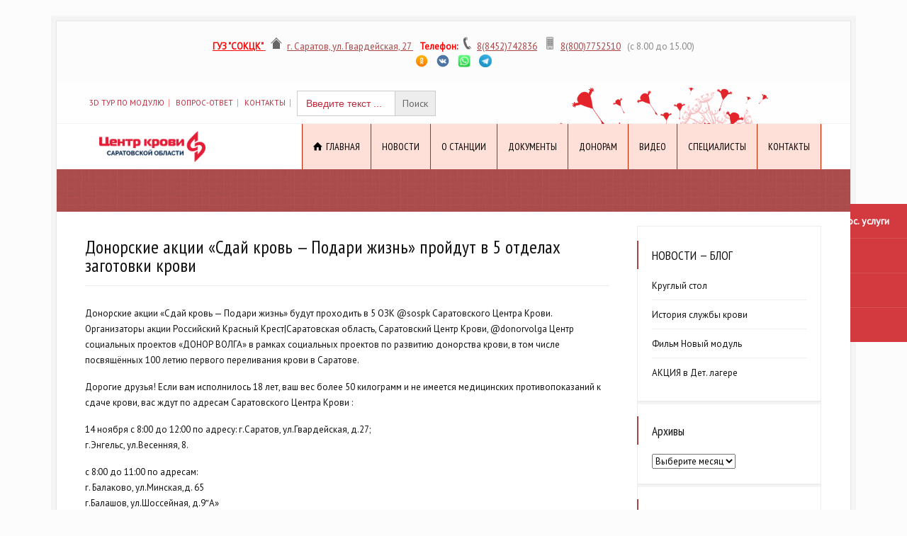

--- FILE ---
content_type: text/html; charset=UTF-8
request_url: https://bloodsar.ru/%D0%B4%D0%BE%D0%BD%D0%BE%D1%80%D1%81%D0%BA%D0%B8%D0%B5-%D0%B0%D0%BA%D1%86%D0%B8%D0%B8-%D1%81%D0%B4%D0%B0%D0%B9-%D0%BA%D1%80%D0%BE%D0%B2%D1%8C-%D0%BF%D0%BE%D0%B4%D0%B0%D1%80%D0%B8-%D0%B6%D0%B8/
body_size: 16810
content:
<!doctype html>
<html lang="ru-RU" class="no-js">
<head> 
<meta charset="UTF-8" />  
<meta name="viewport" content="width=device-width, initial-scale=1, maximum-scale=1"><link rel="icon" type="image/png" href="https://bloodsar.ru/wp-content/uploads/2017/09/favicon.ico"><link rel="alternate" type="application/rss+xml" title="Саратовской областной Центр Крови &#8212; СОСПК Саратов, доноры Саратова, сдать кровь в Саратове RSS Feed" href="https://bloodsar.ru/feed/" />
<link rel="alternate" type="application/atom+xml" title="Саратовской областной Центр Крови &#8212; СОСПК Саратов, доноры Саратова, сдать кровь в Саратове Atom Feed" href="https://bloodsar.ru/feed/atom/" />
<link rel="pingback" href="https://bloodsar.ru/xmlrpc.php" />
<title>Донорские акции &#171;Сдай кровь &#8212; Подари жизнь&#187; пройдут в 5 отделах заготовки крови &#8212; Саратовской областной Центр Крови &#8212; СОСПК Саратов, доноры Саратова, сдать кровь в Саратове</title>
<script type="text/javascript">var ajaxurl = "https://bloodsar.ru/wp-admin/admin-ajax.php",ap_nonce 	= "331981e7c1",apTemplateUrl = "https://bloodsar.ru/wp-content/plugins/anspress-question-answer/templates/js-template";apQuestionID = "";aplang = {"loading":"\u0417\u0430\u0433\u0440\u0443\u0437\u043a\u0430...","sending":"\u041e\u0442\u043f\u0440\u0430\u0432\u043a\u0430 \u0437\u0430\u043f\u0440\u043e\u0441\u0430","file_size_error":"\u0420\u0430\u0437\u043c\u0435\u0440 \u0444\u0430\u0439\u043b\u0430 \u0431\u043e\u043b\u044c\u0448\u0435, \u0447\u0435\u043c 0.48 MB","attached_max":"\u0412\u044b \u0443\u0436\u0435 \u0443\u043a\u0430\u0437\u0430\u043b\u0438 \u043c\u0430\u043a\u0441\u0438\u043c\u0430\u043b\u044c\u043d\u043e\u0435 \u043a\u043e\u043b\u0438\u0447\u0435\u0441\u0442\u0432\u043e \u0440\u0430\u0437\u0440\u0435\u0448\u0435\u043d\u043d\u044b\u0445 \u0432\u043b\u043e\u0436\u0435\u043d\u0438\u0439","commented":"\u0434\u043e\u0431\u0430\u0432\u043b\u0435\u043d \u043a\u043e\u043c\u043c\u0435\u043d\u0442\u0430\u0440\u0438\u0439","comment":"\u041a\u043e\u043c\u043c\u0435\u043d\u0442\u0430\u0440\u0438\u0439","cancel":"\u041e\u0442\u043c\u0435\u043d\u0430","update":"\u041e\u0431\u043d\u043e\u0432\u0438\u0442\u044c","your_comment":"\u041d\u0430\u043f\u0438\u0441\u0430\u0442\u044c \u043a\u043e\u043c\u043c\u0435\u043d\u0442\u0430\u0440\u0438\u0439...","notifications":"\u0423\u0432\u0435\u0434\u043e\u043c\u043b\u0435\u043d\u0438\u044f","mark_all_seen":"\u041e\u0442\u043c\u0435\u0442\u0438\u0442\u044c \u0432\u0441\u0435 \u043a\u0430\u043a \u043f\u0440\u043e\u0447\u0438\u0442\u0430\u043d\u043d\u043e\u0435","search":"\u041f\u043e\u0438\u0441\u043a","no_permission_comments":"Sorry, you don't have permission to read comments."};disable_q_suggestion = "";</script><link rel='dns-prefetch' href='//fonts.googleapis.com' />
<link rel='dns-prefetch' href='//s.w.org' />
<link rel="alternate" type="application/rss+xml" title="Саратовской областной Центр Крови - СОСПК Саратов, доноры Саратова, сдать кровь в Саратове &raquo; Лента" href="https://bloodsar.ru/feed/" />
<link rel="alternate" type="application/rss+xml" title="Саратовской областной Центр Крови - СОСПК Саратов, доноры Саратова, сдать кровь в Саратове &raquo; Лента комментариев" href="https://bloodsar.ru/comments/feed/" />
		<script type="text/javascript">
			window._wpemojiSettings = {"baseUrl":"https:\/\/s.w.org\/images\/core\/emoji\/11\/72x72\/","ext":".png","svgUrl":"https:\/\/s.w.org\/images\/core\/emoji\/11\/svg\/","svgExt":".svg","source":{"concatemoji":"https:\/\/bloodsar.ru\/wp-includes\/js\/wp-emoji-release.min.js?ver=4.9.26"}};
			!function(e,a,t){var n,r,o,i=a.createElement("canvas"),p=i.getContext&&i.getContext("2d");function s(e,t){var a=String.fromCharCode;p.clearRect(0,0,i.width,i.height),p.fillText(a.apply(this,e),0,0);e=i.toDataURL();return p.clearRect(0,0,i.width,i.height),p.fillText(a.apply(this,t),0,0),e===i.toDataURL()}function c(e){var t=a.createElement("script");t.src=e,t.defer=t.type="text/javascript",a.getElementsByTagName("head")[0].appendChild(t)}for(o=Array("flag","emoji"),t.supports={everything:!0,everythingExceptFlag:!0},r=0;r<o.length;r++)t.supports[o[r]]=function(e){if(!p||!p.fillText)return!1;switch(p.textBaseline="top",p.font="600 32px Arial",e){case"flag":return s([55356,56826,55356,56819],[55356,56826,8203,55356,56819])?!1:!s([55356,57332,56128,56423,56128,56418,56128,56421,56128,56430,56128,56423,56128,56447],[55356,57332,8203,56128,56423,8203,56128,56418,8203,56128,56421,8203,56128,56430,8203,56128,56423,8203,56128,56447]);case"emoji":return!s([55358,56760,9792,65039],[55358,56760,8203,9792,65039])}return!1}(o[r]),t.supports.everything=t.supports.everything&&t.supports[o[r]],"flag"!==o[r]&&(t.supports.everythingExceptFlag=t.supports.everythingExceptFlag&&t.supports[o[r]]);t.supports.everythingExceptFlag=t.supports.everythingExceptFlag&&!t.supports.flag,t.DOMReady=!1,t.readyCallback=function(){t.DOMReady=!0},t.supports.everything||(n=function(){t.readyCallback()},a.addEventListener?(a.addEventListener("DOMContentLoaded",n,!1),e.addEventListener("load",n,!1)):(e.attachEvent("onload",n),a.attachEvent("onreadystatechange",function(){"complete"===a.readyState&&t.readyCallback()})),(n=t.source||{}).concatemoji?c(n.concatemoji):n.wpemoji&&n.twemoji&&(c(n.twemoji),c(n.wpemoji)))}(window,document,window._wpemojiSettings);
		</script>
		<style type="text/css">
img.wp-smiley,
img.emoji {
	display: inline !important;
	border: none !important;
	box-shadow: none !important;
	height: 1em !important;
	width: 1em !important;
	margin: 0 .07em !important;
	vertical-align: -0.1em !important;
	background: none !important;
	padding: 0 !important;
}
</style>
<link rel='stylesheet' id='anspress-fonts-css'  href='https://bloodsar.ru/wp-content/plugins/anspress-question-answer/templates/css/fonts.css?ver=4.1.19' type='text/css' media='all' />
<link rel='stylesheet' id='anspress-main-css'  href='https://bloodsar.ru/wp-content/plugins/anspress-question-answer/templates/css/main.css?ver=4.1.19' type='text/css' media='all' />
<style id='anspress-main-inline-css' type='text/css'>

		#anspress .ap-q-cells{
				margin-left: 60px;
		}
		#anspress .ap-a-cells{
				margin-left: 60px;
		}
</style>
<link rel='stylesheet' id='ap-overrides-css'  href='https://bloodsar.ru/wp-content/plugins/anspress-question-answer/templates/css/overrides.css?v=4.1.19&#038;ver=4.1.19' type='text/css' media='all' />
<link rel='stylesheet' id='layerslider-css'  href='https://bloodsar.ru/wp-content/plugins/LayerSlider/static/layerslider/css/layerslider.css?ver=6.5.1' type='text/css' media='all' />
<link rel='stylesheet' id='rs-plugin-settings-css'  href='https://bloodsar.ru/wp-content/plugins/revslider/public/assets/css/settings.css?ver=5.4.5.1' type='text/css' media='all' />
<style id='rs-plugin-settings-inline-css' type='text/css'>
#rs-demo-id {}
</style>
<link rel='stylesheet' id='wpb_fmc_main_css-css'  href='https://bloodsar.ru/wp-content/plugins/wpb-floating-menu-or-categories/inc/../assets/css/main.css?ver=1.0' type='text/css' media='' />
<style id='wpb_fmc_main_css-inline-css' type='text/css'>

    .wpb-fmc-floating-menu-or-category-default ul li a,
    .wpb-fmc-floating-menu-or-category-floating_icons ul li > a {
        background: #d23a3f;
    }
    .wpb-fmc-floating-menu-or-category-floating_icons ul li > a:hover,
    .wpb-fmc-floating-menu-or-category-default ul li > a:focus,
	.wpb-fmc-floating-menu-or-category-default ul li > a:hover,
	.wpb-fmc-floating-menu-or-category-default ul li > a:active,
    .wpb-fmc-floating-menu-or-category-floating_icons ul li.current-cat > a,
    .wpb-fmc-floating-menu-or-category-floating_icons ul li.current-menu-item > a {
        background: #d1141b;
    }
</style>
<link rel='stylesheet' id='ivory-search-styles-css'  href='https://bloodsar.ru/wp-content/plugins/add-search-to-menu/public/css/ivory-search.min.css?ver=4.5.10' type='text/css' media='all' />
<link rel='stylesheet' id='normalize-css'  href='https://bloodsar.ru/wp-content/themes/rttheme18/css/normalize.css?ver=4.9.26' type='text/css' media='all' />
<link rel='stylesheet' id='theme-framework-css'  href='https://bloodsar.ru/wp-content/themes/rttheme18/css/rt-css-framework.css?ver=4.9.26' type='text/css' media='all' />
<link rel='stylesheet' id='fontello-css'  href='https://bloodsar.ru/wp-content/themes/rttheme18/css/fontello/css/fontello.css?ver=4.9.26' type='text/css' media='all' />
<link rel='stylesheet' id='jackbox-css'  href='https://bloodsar.ru/wp-content/themes/rttheme18/js/lightbox/css/jackbox.min.css?ver=4.9.26' type='text/css' media='all' />
<link rel='stylesheet' id='theme-style-all-css'  href='https://bloodsar.ru/wp-content/themes/rttheme18/css/style.css?ver=4.9.26' type='text/css' media='all' />
<link rel='stylesheet' id='jquery-owl-carousel-css'  href='https://bloodsar.ru/wp-content/themes/rttheme18/css/owl.carousel.css?ver=4.9.26' type='text/css' media='all' />
<link rel='stylesheet' id='flex-slider-css-css'  href='https://bloodsar.ru/wp-content/themes/rttheme18/css/flexslider.css?ver=4.9.26' type='text/css' media='all' />
<link rel='stylesheet' id='progression-player-css'  href='https://bloodsar.ru/wp-content/themes/rttheme18/js/video_player/progression-player.css?ver=4.9.26' type='text/css' media='all' />
<link rel='stylesheet' id='progression-skin-minimal-light-css'  href='https://bloodsar.ru/wp-content/themes/rttheme18/js/video_player/skin-minimal-light.css?ver=4.9.26' type='text/css' media='all' />
<link rel='stylesheet' id='isotope-css-css'  href='https://bloodsar.ru/wp-content/themes/rttheme18/css/isotope.css?ver=4.9.26' type='text/css' media='all' />
<link rel='stylesheet' id='jquery-colortip-css'  href='https://bloodsar.ru/wp-content/themes/rttheme18/css/colortip-1.0-jquery.css?ver=4.9.26' type='text/css' media='all' />
<link rel='stylesheet' id='animate-css'  href='https://bloodsar.ru/wp-content/themes/rttheme18/css/animate.css?ver=4.9.26' type='text/css' media='all' />
<!--[if IE 7]>
<link rel='stylesheet' id='theme-ie7-css'  href='https://bloodsar.ru/wp-content/themes/rttheme18/css/ie7.css?ver=4.9.26' type='text/css' media='all' />
<![endif]-->
<!--[if lt IE 9]>
<link rel='stylesheet' id='theme-ltie9-css'  href='https://bloodsar.ru/wp-content/themes/rttheme18/css/before_ie9.css?ver=4.9.26' type='text/css' media='all' />
<![endif]-->
<link rel='stylesheet' id='theme-skin-css'  href='https://bloodsar.ru/wp-content/themes/rttheme18/css/rose-style.css?ver=4.9.26' type='text/css' media='all' />
<style id='theme-skin-inline-css' type='text/css'>
.retina#logo{background: url('https://bloodsar.ru/wp-content/uploads/2020/12/Group-424.png') no-repeat scroll 0 0 / 100% auto transparent;-moz-background-size:100%;-webkit-background-size:100%;-o-background-size:100%; background-size: 100%;} .retina#logo img{display: none;}
#navigation_bar > ul > li > a{font-family:'PT Sans Narrow',sans-serif;font-weight:normal !important}.flex-caption,.pricing_table .table_wrap ul > li.caption,.pricing_table .table_wrap.highlight ul > li.caption,.banner p,.sidebar .featured_article_title,.footer_widgets_row .featured_article_title,.latest-news a.title,h1,h2,h3,h4,h5{font-family:'PT Sans Narrow',sans-serif;font-weight:normal !important}body,#navigation_bar > ul > li > a span,.product_info h5,.product_item_holder h5,#slogan_text{font-family:'PT Sans',sans-serif;font-weight:400 !important}.testimonial .text,blockquote p{font-family:'PT Serif',sans-serif;font-weight:normal !important}h1{font-size:22px}h2,.single-products .head_text h1,.single-product .head_text h1{font-size:20px}#navigation_bar > ul > li > a{font-size:14px}#navigation_bar > ul > li > a,#navigation .sub-menu li a,#navigation .multicolumn-holder a,#navigation .multicolumn-holder .column-heading > span,#navigation .multicolumn-holder .column-heading > a,#navigation .multicolumn-holder a:hover,#navigation ul.sub-menu li:hover > a{color:#000000}#navigation .multicolumn-holder a:hover{opacity:0.8}#navigation_bar > ul > li > a span,#navigation_bar ul ul > li > a span,#navigation_bar .multicolumn-holder ul > li:hover > a span,body .search-bar form input{color:#fad937}#navigation_bar > ul > li.current_page_item,#navigation_bar > ul > li.current-menu-ancestor,#navigation_bar > ul > li:hover,#navigation ul.sub-menu li a:hover{background-color:#d43b3b}#navigation ul.sub-menu li:hover > a{opacity:0.8;background-color:transparent}#navigation_bar > ul > li.current_page_item > a:after,#navigation_bar > ul > li.current-menu-ancestor > a:after,#navigation_bar > ul > li:hover > a:after,#navigation_bar > ul > li > a:after{background-color:#e80505}#navigation .sub-menu li a:hover,#navigation .sub-menu li:hover > a{box-shadow:inset 2px 0 0 #e80505}#navigation_bar > ul > li.current_page_item > a,#navigation_bar > ul > li.current-menu-ancestor > a,#navigation_bar > ul > li > a:hover,#navigation_bar > ul > li:hover > a{color:#ffffff}#navigation_bar > ul > li.current_page_item > a span,#navigation_bar > ul > li.current-menu-ancestor > a span,#navigation_bar > ul > li > a:hover span,#navigation_bar > ul > li:hover > a span{color:#38a4ff}#navigation_bar,#navigation ul.sub-menu,html .nav_border,.multicolumn-holder{background-color:#ffe0d8}#navigation_bar,#navigation ul,html .stuck .nav_border{background-image:none}#navigation_bar > ul > li > a,#navigation {border-color:transparent}#navigation ul li{border-width:0}#navigation ul li a {border-bottom:0}#navigation_bar,html .stuck .nav_border {border-width:0 0 1px 0}.search-bar,.search-bar form input:focus{background:transparent}.nav_border,#navigation_bar,#navigation li,#navigation ul li a,html .stuck .nav_border,.search-bar,#navigation li:first-child,.multicolumn-holder,#navigation .multicolumn-holder a,#navigation_bar .multicolumn-holder > ul,#navigation .sub-menu,#navigation .sub-menu li,.menu-style-two #header .nav_border,#navigation_bar #navigation li:last-child{border-color:#cc2200}.responsive #navigation_bar li a,.responsive .stuck #navigation_bar li a{border-color:#cc2200 !important}.search-bar .icon-search-1{color:#cc2200}.boxed-body{background-color:rgba(244,244,244,0.23)}.boxed-body{background-image:none}.content_block_background,.content_block_background .tabs_wrap .tabs a,.content_block_background .banner .featured_text,.content_block_background .rt_form input[type="button"],.content_block_background .rt_form input[type="submit"],.content_block_background .rt_form input[type="text"],.content_block_background .rt_form select,.content_block_background .rt_form textarea,.content_block_background .woocommerce a.button,.woocommerce-page .content_block_background a.button,.content_block_background .content_block_background .woocommerce button.button,.woocommerce-page .content_block_background button.button,.content_block_background .woocommerce input.button,.woocommerce-page .content_block_background input.button,.content_block_background .woocommerce #respond input#submit,.woocommerce-page .content_block_background #respond input#submit,.content_block_background .woocommerce #content input.button,.woocommerce-page .content_block_background #content input.button,.content_block_background .woocommerce a.button.alt,.woocommerce-page .content_block_background a.button.alt,.content_block_background .woocommerce button.button.alt,.woocommerce-page .content_block_background button.button.alt,.content_block_background .woocommerce input.button.alt,.woocommerce-page .content_block_background input.button.alt,.content_block_background .woocommerce #respond input#submit.alt,.woocommerce-page .content_block_background #respond input#submit.alt,.content_block_background .woocommerce #content input.button.alt,.woocommerce-page .content_block_background #content input.button.alt,.content_block_background .widget_archive ul li a,.content_block_background .widget_links ul li a,.content_block_background .widget_nav_menu ul li a,.content_block_background .widget_categories ul li a,.content_block_background .widget_meta ul li a,.content_block_background .widget_recent_entries ul li a,.content_block_background .widget_pages ul li a,.content_block_background .widget_rss ul li a,.content_block_background .widget_recent_comments ul li a,.content_block_background .widget_product_categories ul li a,.content_block_background .info_box,.content_block_background .breadcrumb,.content_block_background .page-numbers li a,.content_block_background .page-numbers li > span,.content_block_background .rt_comments ol.commentlist li a,.content_block_background .cancel-reply a,.content_block_background .rt_comments ol.commentlist li .comment-body .comment-meta a,.content_block_background #cancel-comment-reply-link,.content_block_background .breadcrumb a,.content_block_background .breadcrumb span,.content_block_background #slogan_text,.content_block_background .filter_navigation li a,.content_block_background .widget ul{color:#111}.content_block_background .blog_list .post_data,.content_block_background .blog_list .post_data a,.content_block_background .woocommerce .star-rating,.content_block_background .woocommerce-page .star-rating,.content_block_background .testimonial .text .icon-quote-left,.content_block_background .testimonial .text .icon-quote-right,.content_block_background .client_info,.content_block_background .rt_form label,.content_block_background i.decs_text,.content_block_background .client_info,.content_block_background .with_icons > li span,.content_block_background .with_icons.light > li span,.content_block_background .price del,.content_block_background .product_meta,.content_block_background span.top,.content_block_background .rt_comments ol.commentlist li .comment-body .comment-meta,.content_block_background .cancel-reply,.content_block_background .rt_comments ol.commentlist li .comment-body .author-name,.content_block_background .rt_comments ol.commentlist li p,.content_block_background li.comment #respond,.content_block_background .recent_posts .widget-meta,.content_block_background .content_block.archives .head_text h1,.content_block_background .content_block.archives .head_text h2{color:#333}#header,#header .tabs_wrap .tabs a,#header .banner .featured_text,#header .rt_form input[type="button"],#header .rt_form input[type="submit"],#header .rt_form input[type="text"],#header .rt_form select,#header .rt_form textarea,#header .woocommerce a.button,.woocommerce-page #header a.button,#header #header .woocommerce button.button,.woocommerce-page #header button.button,#header .woocommerce input.button,.woocommerce-page #header input.button,#header .woocommerce #respond input#submit,.woocommerce-page #header #respond input#submit,#header .woocommerce #content input.button,.woocommerce-page #header #content input.button,#header .woocommerce a.button.alt,.woocommerce-page #header a.button.alt,#header .woocommerce button.button.alt,.woocommerce-page #header button.button.alt,#header .woocommerce input.button.alt,.woocommerce-page #header input.button.alt,#header .woocommerce #respond input#submit.alt,.woocommerce-page #header #respond input#submit.alt,#header .woocommerce #content input.button.alt,.woocommerce-page #header #content input.button.alt,#header .widget_archive ul li a,#header .widget_links ul li a,#header .widget_nav_menu ul li a,#header .widget_categories ul li a,#header .widget_meta ul li a,#header .widget_recent_entries ul li a,#header .widget_pages ul li a,#header .widget_rss ul li a,#header .widget_recent_comments ul li a,#header .widget_product_categories ul li a,#header .info_box,#header .breadcrumb,#header .page-numbers li a,#header .page-numbers li > span,#header .rt_comments ol.commentlist li a,#header .cancel-reply a,#header .rt_comments ol.commentlist li .comment-body .comment-meta a,#header #cancel-comment-reply-link,#header .breadcrumb a,#header .breadcrumb span,#header #slogan_text,#header .filter_navigation li a,#header .widget ul{color:#111}#header .blog_list .post_data,#header .blog_list .post_data a,#header .woocommerce .star-rating,#header .woocommerce-page .star-rating,#header .testimonial .text .icon-quote-left,#header .testimonial .text .icon-quote-right,#header .client_info,#header .rt_form label,#header i.decs_text,#header .client_info,#header .with_icons > li span,#header .with_icons.light > li span,#header .price del,#header .product_meta,#header span.top,#header .rt_comments ol.commentlist li .comment-body .comment-meta,#header .cancel-reply,#header .rt_comments ol.commentlist li .comment-body .author-name,#header .rt_comments ol.commentlist li p,#header li.comment #respond,#header .recent_posts .widget-meta,#header .content_block.archives .head_text h1,#header .content_block.archives .head_text h2{color:#333}#header h1 a,#header h2 a,#header h3 a,#header h4 a,#header h5 a,#header h6 a,#header h1,#header h2,#header h3,#header h4,#header h5,#header h6,#header .latest-news-2 .title,#header.woocommerce ul.cart_list li a,#header .woocommerce ul.product_list_widget li a,.woocommerce-page #header ul.cart_list li a,.woocommerce-page #header ul.product_list_widget li a,#header .heading h1,#header .heading h2,#header .footer .featured_article_title,#header .recent_posts .title a{color:#111}#header h1 a:hover,#header h2 a:hover,#header h3 a:hover,#header h4 a:hover,#header h5 a:hover,#header h6 a:hover,#header .latest-news-2 .title:hover,#header .woocommerce  ul.cart_list li a:hover,#header .woocommerce ul.product_list_widget li a:hover,.woocommerce-page #header ul.cart_list li a:hover,.woocommerce-page #header ul.product_list_widget li a:hover{color:#911c1c}.top_links a,.top_links{color:#c1283b}.top_links *::-webkit-input-placeholder{color:#c1283b}.top_links *:-moz-placeholder{color:#c1283b}.top_links *::-moz-placeholder{color:#c1283b}.top_links *:-ms-input-placeholder{color:#c1283b}.top_links a:hover{color:rgba(193,40,59,0.53)}.top_links > li,.flags li,.flags{border-color:#ff8d8d}#top_bar .social_media li a{background-color:#c1283b}#top_bar{background-color:rgba(255,255,255,0.65)}#top_bar .caption.embedded .featured_article_title,#top_bar hr.style-one:after,#top_bar hr.style-two:after,#top_bar hr.style-three:after,#top_bar .flexslider,#top_bar span.top,#top_bar .rt_comments ol ul.children,#top_bar .flags,#top_bar hr.style-six:after{background-color:rgba(255,255,255,0.65)}#top_bar div.date_box{background:rgba(255,255,255,0.65);box-shadow:1px 2px 0 0 rgba(0,0,0,0.1);-moz-box-shadow:1px 2px 0 0 rgba(0,0,0,0.1);-webkit-box-shadow:1px 2px 0 0 rgba(0,0,0,0.1)}#top_bar div.date_box .day{border-bottom:0}#top_bar.top_content{border:0}#top_bar .rt_form input[type="text"],#top_bar .rt_form select,#top_bar .rt_form textarea,#top_bar .rt_form input:focus,#top_bar .rt_form select:focus,#top_bar .rt_form textarea:focus,#top_bar .tab-style-two ul.tabs a,#top_bar .tab-style-two ul.tabs,#top_bar .tab-style-two ul.tabs a.current,#top_bar .tab-style-two ul.tabs a.current:hover,#top_bar .tab-style-two ul.tabs a:hover,#top_bar .tab-style-two ul.tabs li.current a,#top_bar .wooselect{box-shadow:none;-webkit-box-shadow:none;-moz-box-shadow:none}#top_bar .rt_form input[type="button"],#top_bar .rt_form input[type="submit"],#top_bar .woocommerce a.button,.woocommerce-page #top_bar a.button,#top_bar .woocommerce button.button,.woocommerce-page #top_bar button.button,#top_bar .woocommerce input.button,.woocommerce-page #top_bar input.button,#top_bar .woocommerce #respond input#submit,.woocommerce-page #top_bar #respond input#submit,#top_bar .woocommerce #content input.button,.woocommerce-page #top_bar #content input.button,#top_bar .woocommerce a.button.alt,.woocommerce-page #top_bar a.button.alt,#top_bar .woocommerce button.button.alt,.woocommerce-page #top_bar button.button.alt,#top_bar .woocommerce input.button.alt,.woocommerce-page #top_bar input.button.alt,#top_bar .woocommerce #respond input#submit.alt,.woocommerce-page #top_bar #respond input#submit.alt,#top_bar .woocommerce #content input.button.alt,.woocommerce-page #top_bar #content input.button.alt{text-shadow:1px 1px 0 rgba(0,0,0,0.1);-moz-text-shadow:1px 1px 0 rgba(0,0,0,0.1);-webkit-text-shadow:1px 1px 0 rgba(0,0,0,0.1)}#top_bar ul.page-numbers{box-shadow:0 2px 1px rgba(0,0,0,0.05),0 0 0 1px rgba(255,255,255,0.2) inset}#top_bar{background-image:url( https://bloodsar.ru/wp-content/uploads/2017/09/top-right.png );background-attachment:scroll;background-position:right top;background-repeat:no-repeat;background-size:100% auto;-webkit-background-size:100% auto;-moz-background-size:100% auto;-o-background-size:100% auto}.mobile_device #top_bar{background-attachment:scroll;-webkit-background-size:auto 100-moz-background-size:auto;-o-background-size:auto}scroll.top_content{border:0}@media only screen and (min-width:960px){.header-design2 .default_position #navigation_bar > ul > li > a{line-height:64px}.header-design2 #logo img{max-height:44px}.header-design2  #logo h1,.header-design2  #logo h1 a{padding:0;line-height:44px}.header-design2 .section_logo > section{display:table;height:44px}.header-design2 #logo > a{display:table-cell;vertical-align:middle}}1. .jackbox-social{2.    display:none;3. }
</style>
<link rel='stylesheet' id='menu-css'  href='//fonts.googleapis.com/css?family=PT+Sans+Narrow&#038;subset=latin%2Clatin-ext&#038;ver=4.9.26' type='text/css' media='all' />
<link rel='stylesheet' id='body-css'  href='//fonts.googleapis.com/css?family=PT+Sans%3A400%2C400italic&#038;ver=4.9.26' type='text/css' media='all' />
<link rel='stylesheet' id='serif-css'  href='//fonts.googleapis.com/css?family=PT+Serif&#038;ver=4.9.26' type='text/css' media='all' />
<link rel='stylesheet' id='theme-style-css'  href='https://bloodsar.ru/wp-content/themes/rttheme18/style.css?ver=4.9.26' type='text/css' media='all' />
<script type='text/javascript'>
/* <![CDATA[ */
var LS_Meta = {"v":"6.5.1"};
/* ]]> */
</script>
<script type='text/javascript' data-cfasync="false" src='https://bloodsar.ru/wp-content/plugins/LayerSlider/static/layerslider/js/greensock.js?ver=1.19.0'></script>
<script type='text/javascript' src='https://bloodsar.ru/wp-includes/js/jquery/jquery.js?ver=1.12.4'></script>
<script type='text/javascript' src='https://bloodsar.ru/wp-includes/js/jquery/jquery-migrate.min.js?ver=1.4.1'></script>
<script type='text/javascript' data-cfasync="false" src='https://bloodsar.ru/wp-content/plugins/LayerSlider/static/layerslider/js/layerslider.kreaturamedia.jquery.js?ver=6.5.1'></script>
<script type='text/javascript' data-cfasync="false" src='https://bloodsar.ru/wp-content/plugins/LayerSlider/static/layerslider/js/layerslider.transitions.js?ver=6.5.1'></script>
<script type='text/javascript' src='https://bloodsar.ru/wp-content/plugins/revslider/public/assets/js/jquery.themepunch.tools.min.js?ver=5.4.5.1'></script>
<script type='text/javascript' src='https://bloodsar.ru/wp-content/plugins/revslider/public/assets/js/jquery.themepunch.revolution.min.js?ver=5.4.5.1'></script>
<script type='text/javascript' src='https://bloodsar.ru/wp-content/plugins/anspress-question-answer/addons/recaptcha/script.js?ver=1'></script>
<script type='text/javascript' src='https://bloodsar.ru/wp-content/themes/rttheme18/js/modernizr.min.js?ver=4.9.26'></script>
<script type='text/javascript' src='https://bloodsar.ru/wp-content/plugins/wpb-floating-menu-or-categories/inc/../assets/js/main.js?ver=1.0'></script>
<meta name="generator" content="Powered by LayerSlider 6.5.1 - Multi-Purpose, Responsive, Parallax, Mobile-Friendly Slider Plugin for WordPress." />
<!-- LayerSlider updates and docs at: https://layerslider.kreaturamedia.com -->
<link rel='https://api.w.org/' href='https://bloodsar.ru/wp-json/' />
<link rel="EditURI" type="application/rsd+xml" title="RSD" href="https://bloodsar.ru/xmlrpc.php?rsd" />
<link rel="wlwmanifest" type="application/wlwmanifest+xml" href="https://bloodsar.ru/wp-includes/wlwmanifest.xml" /> 
<link rel='prev' title='День донора в Газпром трансгаз Саратов' href='https://bloodsar.ru/%d0%b4%d0%b5%d0%bd%d1%8c-%d0%b4%d0%be%d0%bd%d0%be%d1%80%d0%b0-%d0%b2-%d0%b3%d0%b0%d0%b7%d0%bf%d1%80%d0%be%d0%bc-%d1%82%d1%80%d0%b0%d0%bd%d1%81%d0%b3%d0%b0%d0%b7-%d1%81%d0%b0%d1%80%d0%b0%d1%82%d0%be/' />
<link rel='next' title='Учащиеся 7 &#171;А&#187; класса МОУ &#171;Гимназия № 58&#187; г. Саратова на экскурсии в Центре Крови' href='https://bloodsar.ru/%d1%83%d1%87%d0%b0%d1%89%d0%b8%d0%b5%d1%81%d1%8f-7-%d0%b0-%d0%ba%d0%bb%d0%b0%d1%81%d1%81%d0%b0-%d0%bc%d0%be%d1%83-%d0%b3%d0%b8%d0%bc%d0%bd%d0%b0%d0%b7%d0%b8%d1%8f-%e2%84%96-58-%d0%b3-%d1%81/' />
<meta name="generator" content="WordPress 4.9.26" />
<link rel="canonical" href="https://bloodsar.ru/%d0%b4%d0%be%d0%bd%d0%be%d1%80%d1%81%d0%ba%d0%b8%d0%b5-%d0%b0%d0%ba%d1%86%d0%b8%d0%b8-%d1%81%d0%b4%d0%b0%d0%b9-%d0%ba%d1%80%d0%be%d0%b2%d1%8c-%d0%bf%d0%be%d0%b4%d0%b0%d1%80%d0%b8-%d0%b6%d0%b8/" />
<link rel='shortlink' href='https://bloodsar.ru/?p=11583' />
<link rel="alternate" type="application/json+oembed" href="https://bloodsar.ru/wp-json/oembed/1.0/embed?url=https%3A%2F%2Fbloodsar.ru%2F%25d0%25b4%25d0%25be%25d0%25bd%25d0%25be%25d1%2580%25d1%2581%25d0%25ba%25d0%25b8%25d0%25b5-%25d0%25b0%25d0%25ba%25d1%2586%25d0%25b8%25d0%25b8-%25d1%2581%25d0%25b4%25d0%25b0%25d0%25b9-%25d0%25ba%25d1%2580%25d0%25be%25d0%25b2%25d1%258c-%25d0%25bf%25d0%25be%25d0%25b4%25d0%25b0%25d1%2580%25d0%25b8-%25d0%25b6%25d0%25b8%2F" />
<link rel="alternate" type="text/xml+oembed" href="https://bloodsar.ru/wp-json/oembed/1.0/embed?url=https%3A%2F%2Fbloodsar.ru%2F%25d0%25b4%25d0%25be%25d0%25bd%25d0%25be%25d1%2580%25d1%2581%25d0%25ba%25d0%25b8%25d0%25b5-%25d0%25b0%25d0%25ba%25d1%2586%25d0%25b8%25d0%25b8-%25d1%2581%25d0%25b4%25d0%25b0%25d0%25b9-%25d0%25ba%25d1%2580%25d0%25be%25d0%25b2%25d1%258c-%25d0%25bf%25d0%25be%25d0%25b4%25d0%25b0%25d1%2580%25d0%25b8-%25d0%25b6%25d0%25b8%2F&#038;format=xml" />
<!--[if lt IE 9]><script src="https://bloodsar.ru/wp-content/themes/rttheme18/js/html5shiv.js"></script><![endif]--><!--[if gte IE 9]> <style type="text/css"> .gradient { filter: none; } </style> <![endif]--><meta name="generator" content="Powered by Slider Revolution 5.4.5.1 - responsive, Mobile-Friendly Slider Plugin for WordPress with comfortable drag and drop interface." />
<link rel="icon" href="https://bloodsar.ru/wp-content/uploads/2020/03/cropped-LOGO_bloodsar-32x32.png" sizes="32x32" />
<link rel="icon" href="https://bloodsar.ru/wp-content/uploads/2020/03/cropped-LOGO_bloodsar-192x192.png" sizes="192x192" />
<link rel="apple-touch-icon-precomposed" href="https://bloodsar.ru/wp-content/uploads/2020/03/cropped-LOGO_bloodsar-180x180.png" />
<meta name="msapplication-TileImage" content="https://bloodsar.ru/wp-content/uploads/2020/03/cropped-LOGO_bloodsar-270x270.png" />
<script type="text/javascript">function setREVStartSize(e){
				try{ var i=jQuery(window).width(),t=9999,r=0,n=0,l=0,f=0,s=0,h=0;					
					if(e.responsiveLevels&&(jQuery.each(e.responsiveLevels,function(e,f){f>i&&(t=r=f,l=e),i>f&&f>r&&(r=f,n=e)}),t>r&&(l=n)),f=e.gridheight[l]||e.gridheight[0]||e.gridheight,s=e.gridwidth[l]||e.gridwidth[0]||e.gridwidth,h=i/s,h=h>1?1:h,f=Math.round(h*f),"fullscreen"==e.sliderLayout){var u=(e.c.width(),jQuery(window).height());if(void 0!=e.fullScreenOffsetContainer){var c=e.fullScreenOffsetContainer.split(",");if (c) jQuery.each(c,function(e,i){u=jQuery(i).length>0?u-jQuery(i).outerHeight(!0):u}),e.fullScreenOffset.split("%").length>1&&void 0!=e.fullScreenOffset&&e.fullScreenOffset.length>0?u-=jQuery(window).height()*parseInt(e.fullScreenOffset,0)/100:void 0!=e.fullScreenOffset&&e.fullScreenOffset.length>0&&(u-=parseInt(e.fullScreenOffset,0))}f=u}else void 0!=e.minHeight&&f<e.minHeight&&(f=e.minHeight);e.c.closest(".rev_slider_wrapper").css({height:f})					
				}catch(d){console.log("Failure at Presize of Slider:"+d)}
			};</script>
		<style type="text/css" id="wp-custom-css">
			h1 a, h2 a, h3 a, h4 a, h5 a, h6 a, h1, h2, h3, h4, h5, h6, .latest-news-2 .title, .with_icons p, .top_content.woocommerce ul.cart_list li a, .woocommerce ul.product_list_widget li a, .woocommerce-page ul.cart_list li a, .woocommerce-page ul.product_list_widget li a, .heading h1, .heading h2, .footer .featured_article_title, .recent_posts .title a {
	color: #111;
}		</style>
	<script type="text/javascript" src="https://vk.com/js/api/openapi.js?168"></script>
</head>
<body 
class="post-template-default single single-post postid-11583 single-format-standard rttheme18  responsive menu-style-one full boxed-body wide rt_content_animations header-design2">

			<script type="text/javascript">
			/* <![CDATA[ */ 
				document.getElementsByTagName("html")[0].className.replace(/\no-js\b/, "js");
				window.onerror=function(){				
					document.getElementById("rt_loading").removeAttribute("class");
				}			 	
			/* ]]> */	
			</script> 
		
<!-- background wrapper -->
<div id="container">   

<div align="center">
<p><br>
<a href="https://bloodsar.ru/"><font size="2" color="red"><strong>ГУЗ "СОКЦК"</strong></font>
    </a>
    &nbsp;
    <img src="https://bloodsar.ru/images/address_dark.svg" width="18" height="18" alt="Почтовый адрес" />&nbsp; 
    <a rel="nofollow" href="https://bloodsar.ru/saratov-sospk-contacts/" target="_blank"><span>г. Саратов, ул. Гвардейская, 27</span>
    </a>&nbsp;&nbsp; 
    <font size="2" color="red"><strong>Телефон: </strong></font> <img src="https://bloodsar.ru/images/phone_dark.svg" width="18" height="18" alt="Номер телефона"/>&nbsp; <a rel="nofollow" href="tel: 88452742836"><span>8(8452)742836</span></a>
    &nbsp; 
    <img src="https://bloodsar.ru/images/cellphone_dark.svg" width="18" height="18" alt="Номер мобильного телефона" />&nbsp; <a rel="nofollow" href="tel: 88007752510"><span>8(800)7752510</span></a> &nbsp; (с 8.00 до 15.00)
    <br>
<a rel="nofollow" href="https://ok.ru/guzsokck" target="_blank"> <img src="https://bloodsar.ru/images/ok.png" width="18" height="18" alt="Odnoklassniki"/></a> &nbsp;&nbsp; 
<a rel="nofollow" href="https://vk.com/sokck" target="_blank"><img src="https://bloodsar.ru/images/vk.png" width="18" height="18" alt="VKontakte"/></a> &nbsp;&nbsp; 
<a href="https://wa.me/79053847450?text=Здравствуйте,%20как%20записаться%20на%20прием%20" target="_blank" title="Записаться (WhatsApp)">
<img src="https://bloodsar.ru/images/WhatsApp_Logo.png" width="18" height="18" alt="WhatsApp"/></a>
&nbsp;&nbsp;
<a title="Записаться (telegram)" href=https://t.me/donor_saratov><img src="https://bloodsar.ru/images/telegram.png" width="18" height="18" alt="Записаться на прием" title="Записаться на прием (работает c мобильного)"></a>
</p>

</div>

	<!-- mobile actions -->
	<section id="mobile_bar" class="clearfix">
		<div class="mobile_menu_control icon-menu"></div>
		<div class="top_bar_control icon-cog"></div>    
	</section>
	<!-- / end section #mobile_bar -->    

		<!-- top bar -->
	<section id="top_bar" class="clearfix">
		<div class="top_bar_container">    


					<ul id="top_navigation" class="top_links">

						<!--  top links -->
													<style type="text/css">			.is-form-style-1.is-form-id-6237 .is-search-input:focus,
			.is-form-style-1.is-form-id-6237 .is-search-input:hover,
			.is-form-style-1.is-form-id-6237 .is-search-input,
			.is-form-style-2.is-form-id-6237 .is-search-input:focus,
			.is-form-style-2.is-form-id-6237 .is-search-input:hover,
			.is-form-style-2.is-form-id-6237 .is-search-input,
			.is-form-style-3.is-form-id-6237 .is-search-input:focus,
			.is-form-style-3.is-form-id-6237 .is-search-input:hover,
			.is-form-style-3.is-form-id-6237 .is-search-input,
			.is-form-id-6237 .is-search-input:focus,
			.is-form-id-6237 .is-search-input:hover,
			.is-form-id-6237 .is-search-input {
                                                                                                background-color: #ffffff !important;			}
                        </style><li id="menu-item-3814" class="menu-item menu-item-type-custom menu-item-object-custom menu-item-3814"><a title="3D тур по модулю Службы крови в Саратове" target="_blank" href="https://bloodsar.ru/vrtour/">3D ТУР ПО МОДУЛЮ</a></li>
<li id="menu-item-4888" class="menu-item menu-item-type-post_type menu-item-object-page menu-item-4888"><a href="https://bloodsar.ru/answers-forum/">ВОПРОС-ОТВЕТ</a></li>
<li id="menu-item-2129" class="menu-item menu-item-type-post_type menu-item-object-page menu-item-2129"><a title="Свяжитесь с нашими специалистами" target="_blank" href="https://bloodsar.ru/saratov-sospk-contacts/">КОНТАКТЫ</a></li>
<li class=" astm-search-menu is-menu default menu-item"><form data-min-no-for-search="1" data-result-box-max-height="400" data-form-id="6237" class="is-search-form is-form-style is-form-style-1 is-form-id-6237 is-ajax-search" action="https://bloodsar.ru/" method="get" role="search" ><label for="is-search-input-6237"><span class="is-screen-reader-text">Search for:</span><input  type="search" id="is-search-input-6237" name="s" value="" class="is-search-input" placeholder="Введите текст ..." autocomplete="off" /><span class="is-loader-image" style="display: none;background-image:url(https://bloodsar.ru/wp-content/plugins/add-search-to-menu/public/images/spinner.gif);" ></span></label><input type="submit" value="Поиск" class="is-search-submit" /></form><div class="search-close"></div></li>					              


							 

						

						
						
					</ul>


					

		</div><!-- / end div .top_bar_container -->    
	</section><!-- / end section #top_bar -->    
	    


		<!-- header -->
	<header id="header"> 

		<!-- header contents -->
		<section id="header_contents" class="clearfix">
				 
				
			<section id="slogan_text" class="right_side ">
				 
			</section>
							<section class="section_logo logo">			 
								<!-- logo -->
								<section id="logo">			 
									 <a href="https://bloodsar.ru" title="Саратовской областной Центр Крови - СОСПК Саратов, доноры Саратова, сдать кровь в Саратове"><img src="https://bloodsar.ru/wp-content/uploads/2020/12/Group-424.png" alt="Саратовской областной Центр Крови - СОСПК Саратов, доноры Саратова, сдать кровь в Саратове" data-retina="https://bloodsar.ru/wp-content/uploads/2020/12/Group-424.png"/></a> 
								</section><!-- end section #logo -->
							</section><!-- end section #logo -->	
							


				<!-- navigation -->
				<div class="nav_shadow default_position sticky"><div class="nav_border"> 

					<nav id="navigation_bar" class="navigation  with_small_logo"><div id="sticky_logo"><a href="https://bloodsar.ru" title="Саратовской областной Центр Крови - СОСПК Саратов, доноры Саратова, сдать кровь в Саратове"><img src="https://bloodsar.ru/wp-content/uploads/2020/12/Group-424.png" alt="Саратовской областной Центр Крови - СОСПК Саратов, доноры Саратова, сдать кровь в Саратове" /></a></div><ul id="navigation" class="menu"><li id='menu-item-2210'  class=" menu-item menu-item-type-post_type menu-item-object-page menu-item-home top-level-0" data-column-size='0'><a  class="icon-home" href="https://bloodsar.ru/">ГЛАВНАЯ</a> </li>
<li id='menu-item-4434'  class="menu-item menu-item-type-taxonomy menu-item-object-category current-post-ancestor current-menu-parent current-post-parent menu-item-has-children hasSubMenu top-level-1" data-column-size='0'><a  href="https://bloodsar.ru/category/latest-news/">НОВОСТИ</a> 
<ul class="sub-menu">
<li id='menu-item-13856'  class="menu-item menu-item-type-post_type menu-item-object-post"><a  href="https://bloodsar.ru/%d0%b3%d1%83%d0%b7-%d1%81%d0%b0%d1%80%d0%b0%d1%82%d0%be%d0%b2%d1%81%d0%ba%d0%b8%d0%b9-%d0%be%d0%b1%d0%bb%d0%b0%d1%81%d1%82%d0%bd%d0%be%d0%b9-%d0%ba%d0%bb%d0%b8%d0%bd%d0%b8%d1%87%d0%b5%d1%81/">ГУЗ «САРАТОВСКИЙ ОБЛАСТНОЙ КЛИНИЧЕСКИЙ ЦЕНТР КРОВИ» ИНФОРМИРУЕТ О ПЕРЕВОДЕ ВЫПЛАТ НА КАРТУ «МИР»</a> </li>
<li id='menu-item-13829'  class="menu-item menu-item-type-post_type menu-item-object-post"><a  href="https://bloodsar.ru/%d0%bd%d0%b0-%d0%b1%d0%b0%d0%b7%d0%b5-%d1%81%d0%b0%d1%80%d0%b0%d1%82%d0%be%d0%b2%d1%81%d0%ba%d0%be%d0%b3%d0%be-%d1%86%d0%b5%d0%bd%d1%82%d1%80%d0%b0-%d0%ba%d1%80%d0%be%d0%b2%d0%b8-%d0%bc%d0%be%d0%b6/">НА БАЗЕ САРАТОВСКОГО ЦЕНТРА КРОВИ МОЖНО ВСТУПИТЬ В РЕГИСТР ДОНОРОВ КОСТНОГО МОЗГА</a> </li>
<li id='menu-item-13400'  class="menu-item menu-item-type-post_type menu-item-object-post"><a  href="https://bloodsar.ru/%d0%b2%d0%bd%d0%b8%d0%bc%d0%b0%d0%bd%d0%b8%d0%b5-%d0%b4%d0%be%d0%bd%d0%be%d1%80%d1%8b-%d0%b1%d0%b0%d0%bb%d0%b0%d0%ba%d0%be%d0%b2%d0%be-2/">ВНИМАНИЕ, ДОНОРЫ БАЛАКОВО! </a> </li>
</ul>
</li>
<li id='menu-item-6687'  class="menu-item menu-item-type-post_type menu-item-object-page menu-item-has-children hasSubMenu top-level-2" data-column-size='0'><a  href="https://bloodsar.ru/%d0%b8%d0%bd%d1%84%d0%be%d1%80%d0%bc%d0%b0%d1%86%d0%b8%d1%8f-%d0%be-%d1%81%d1%82%d0%b0%d0%bd%d1%86%d0%b8%d0%b8/">О СТАНЦИИ</a> 
<ul class="sub-menu">
<li id='menu-item-6690'  class="menu-item menu-item-type-post_type menu-item-object-page"><a  href="https://bloodsar.ru/history-of-blood-service-saratov-region/">ИСТОРИЯ СЛУЖБЫ КРОВИ САРАТОВСКОЙ ОБЛАСТИ</a> </li>
<li id='menu-item-6728'  class="menu-item menu-item-type-post_type menu-item-object-page"><a  href="https://bloodsar.ru/%d0%bd%d0%b0%d1%88%d0%b8-%d0%b4%d0%be%d1%81%d1%82%d0%b8%d0%b6%d0%b5%d0%bd%d0%b8%d1%8f/">НАШИ ДОСТИЖЕНИЯ</a> </li>
<li id='menu-item-4876'  class="menu-item menu-item-type-post_type menu-item-object-page"><a  href="https://bloodsar.ru/%d0%bf%d1%80%d0%be%d1%82%d0%b8%d0%b2%d0%be%d0%b4%d0%b5%d0%b9%d1%81%d1%82%d0%b2%d0%b8%d0%b5-%d0%ba%d0%be%d1%80%d1%80%d1%83%d0%bf%d1%86%d0%b8%d0%b8/">ПРОТИВОДЕЙСТВИЕ КОРРУПЦИИ</a> </li>
<li id='menu-item-5042'  class="menu-item menu-item-type-post_type menu-item-object-page"><a  href="https://bloodsar.ru/%d0%ba%d0%be%d0%be%d1%80%d0%b4%d0%b8%d0%bd%d0%b0%d1%86%d0%b8%d0%be%d0%bd%d0%bd%d1%8b%d0%b9-%d1%81%d0%be%d0%b2%d0%b5%d1%82/">КООРДИНАЦИОННЫЙ СОВЕТ</a> </li>
<li id='menu-item-5035'  class="menu-item menu-item-type-post_type menu-item-object-page"><a  href="https://bloodsar.ru/%d1%81%d0%be%d1%82%d1%80%d1%83%d0%b4%d0%bd%d0%b8%d1%87%d0%b5%d1%81%d1%82%d0%b2%d0%be-%d1%81-%d0%bd%d0%ba%d0%be/">СОТРУДНИЧЕСТВО С НКО</a> </li>
</ul>
</li>
<li id='menu-item-2418'  class="column-heading menu-item menu-item-type-custom menu-item-object-custom menu-item-has-children hasSubMenu top-level-3" data-column-size='0'><a  href="https://bloodsar.ru/pochetniy-donor-russia/">ДОКУМЕНТЫ</a> 
<ul class="sub-menu">
<li id='menu-item-15234'  class="menu-item menu-item-type-post_type menu-item-object-page"><a  href="https://bloodsar.ru/%d1%83%d1%81%d1%82%d0%b0%d0%b2/">УСТАВ</a> </li>
<li id='menu-item-2444'  class="menu-item menu-item-type-post_type menu-item-object-page"><a  href="https://bloodsar.ru/pochetniy-donor-russia/">ПОЧЕТНЫЙ ДОНОР РОССИИ</a> </li>
<li id='menu-item-2432'  class="menu-item menu-item-type-post_type menu-item-object-page"><a  href="https://bloodsar.ru/2419-2/">ЗАКОН о ДОНОРСТВЕ</a> </li>
<li id='menu-item-2417'  class="menu-item menu-item-type-post_type menu-item-object-page"><a  href="https://bloodsar.ru/licenziya-saratov-bloodsar/">ЛИЦЕНЗИЯ</a> </li>
<li id='menu-item-9198'  class="menu-item menu-item-type-post_type menu-item-object-page"><a  href="https://bloodsar.ru/%d0%bc%d0%b5%d0%b4%d0%b8%d1%86%d0%b8%d0%bd%d1%81%d0%ba%d0%b8%d0%b5-%d1%81%d0%be%d0%b2%d0%b5%d1%82%d1%8b/">МЕДИЦИНСКИЕ СОВЕТЫ</a> </li>
<li id='menu-item-13475'  class="menu-item menu-item-type-post_type menu-item-object-page"><a  href="https://bloodsar.ru/%d1%80%d0%b0%d0%b7%d0%b4%d0%b5%d0%bb-%d0%b4%d0%bb%d1%8f-%d1%82%d1%80%d0%b0%d0%bd%d1%81%d1%84%d1%83%d0%b7%d0%b8%d0%be%d0%bb%d0%be%d0%b3%d0%be%d0%b2/">РАЗДЕЛ ДЛЯ ТРАНСФУЗИОЛОГОВ</a> </li>
<li id='menu-item-9203'  class="menu-item menu-item-type-post_type menu-item-object-page"><a  href="https://bloodsar.ru/%d0%b1%d0%b5%d0%b7%d0%be%d0%bf%d0%b0%d1%81%d0%bd%d0%be%d1%81%d1%82%d1%8c-%d0%b4%d0%b5%d0%bb%d0%be-%d0%ba%d0%b0%d0%b6%d0%b4%d0%be%d0%b3%d0%be-%d0%b8%d0%b7-%d0%bd%d0%b0%d1%81/">БЕЗОПАСНОСТЬ – ДЕЛО КАЖДОГО ИЗ НАС</a> </li>
<li id='menu-item-11375'  class="menu-item menu-item-type-post_type menu-item-object-post"><a  href="https://bloodsar.ru/%d0%bf%d0%b5%d1%80%d0%b5%d1%87%d0%b5%d0%bd%d1%8c-%d0%bc%d0%b5%d1%80-%d1%81%d0%be%d1%86%d0%b8%d0%b0%d0%bb%d1%8c%d0%bd%d0%be%d0%b9-%d0%bf%d0%be%d0%b4%d0%b4%d0%b5%d1%80%d0%b6%d0%ba%d0%b8-%d0%bf%d1%80/">Перечень мер социальной поддержки, представляемых военнослужащим, в том числе мобилизованным и членам их семей, на территории Саратовской области</a> </li>
</ul>
</li>
<li id='menu-item-2458'  class="menu-item menu-item-type-custom menu-item-object-custom menu-item-has-children hasSubMenu top-level-4" data-column-size='0'><a  href="https://bloodsar.ru/donoram-saratov/">ДОНОРАМ</a> 
<ul class="sub-menu">
<li id='menu-item-2457'  class="menu-item menu-item-type-post_type menu-item-object-page"><a  href="https://bloodsar.ru/donoram-saratov/">КТО МОЖЕТ СТАТЬ ДОНОРОМ КРОВИ?</a> </li>
<li id='menu-item-2470'  class="menu-item menu-item-type-post_type menu-item-object-page"><a  href="https://bloodsar.ru/pamyatka-donor/">ПАМЯТКА ДОНОРУ</a> </li>
<li id='menu-item-10453'  class="menu-item menu-item-type-post_type menu-item-object-page"><a  href="https://bloodsar.ru/%d0%b3%d1%80%d0%b0%d1%84%d0%b8%d0%ba-%d0%bf%d1%80%d0%b8%d1%91%d0%bc%d0%b0-%d0%b4%d0%be%d0%bd%d0%be%d1%80%d0%be%d0%b2/">ГРАФИК ПРИЁМА ДОНОРОВ</a> </li>
<li id='menu-item-6643'  class="menu-item menu-item-type-post_type menu-item-object-page"><a  href="https://bloodsar.ru/%d0%bf%d0%be%d1%87%d0%b5%d0%bc%d1%83-%d1%82%d0%b0%d0%ba-%d0%b2%d0%b0%d0%b6%d0%bd%d0%be-%d0%bf%d1%80%d0%b8%d0%b9%d1%82%d0%b8-%d0%bd%d0%b0-%d0%bf%d0%be%d0%b2%d1%82%d0%be%d1%80%d0%bd%d1%83%d1%8e-%d0%b4/">ПОЧЕМУ ТАК ВАЖНО ПРИЙТИ НА ПОВТОРНУЮ ДОНАЦИЮ?</a> </li>
<li id='menu-item-6757'  class="menu-item menu-item-type-post_type menu-item-object-page"><a  href="https://bloodsar.ru/%d0%ba%d0%be%d0%bc%d1%83-%d0%b8-%d0%ba%d0%be%d0%b3%d0%b4%d0%b0-%d0%bd%d0%b5%d0%be%d0%b1%d1%85%d0%be%d0%b4%d0%b8%d0%bc%d0%b0-%d0%b4%d0%be%d0%bd%d0%be%d1%80%d1%81%d0%ba%d0%b0%d1%8f-%d0%ba%d1%80%d0%be/">КОМУ И КОГДА НЕОБХОДИМА ДОНОРСКАЯ КРОВЬ?</a> </li>
<li id='menu-item-6769'  class="menu-item menu-item-type-post_type menu-item-object-page"><a  href="https://bloodsar.ru/%d0%ba%d0%b0%d0%ba%d0%b8%d0%b5-%d0%b2%d0%b8%d0%b4%d1%8b-%d0%b4%d0%be%d0%bd%d0%be%d1%80%d1%81%d1%82%d0%b2%d0%b0-%d1%81%d1%83%d1%89%d0%b5%d1%81%d1%82%d0%b2%d1%83%d1%8e%d1%82/">КАКИЕ ВИДЫ ДОНОРСТВА СУЩЕСТВУЮТ?</a> </li>
<li id='menu-item-6778'  class="menu-item menu-item-type-post_type menu-item-object-page"><a  href="https://bloodsar.ru/%d0%ba%d0%b0%d0%ba-%d0%b4%d0%be%d0%bd%d0%be%d1%80%d1%81%d1%82%d0%b2%d0%be-%d0%b2%d0%bb%d0%b8%d1%8f%d0%b5%d1%82-%d0%bd%d0%b0-%d0%b7%d0%b4%d0%be%d1%80%d0%be%d0%b2%d1%8c%d0%b5-%d0%b4%d0%be%d0%bd%d0%be/">КАК ДОНОРСТВО ВЛИЯЕТ НА ЗДОРОВЬЕ ДОНОРА</a> </li>
<li id='menu-item-6624'  class="menu-item menu-item-type-post_type menu-item-object-page"><a  href="https://bloodsar.ru/%d0%ba%d0%b0%d0%ba-%d1%81%d1%82%d0%b0%d1%82%d1%8c-%d0%bf%d0%be%d1%87%d1%91%d1%82%d0%bd%d1%8b%d0%bc-%d0%b4%d0%be%d0%bd%d0%be%d1%80%d0%be%d0%bc-%d1%80%d0%be%d1%81%d1%81%d0%b8%d0%b8/">КАК СТАТЬ ПОЧЁТНЫМ ДОНОРОМ РОССИИ?</a> </li>
<li id='menu-item-2439'  class="menu-item menu-item-type-post_type menu-item-object-page"><a  href="https://bloodsar.ru/kompensaciya-donoram/">КОМПЕНСАЦИЯ, ДОПОЛНИТЕЛЬНЫЙ ДЕНЬ ОТДЫХА</a> </li>
<li id='menu-item-2471'  class="menu-item menu-item-type-post_type menu-item-object-page"><a  href="https://bloodsar.ru/special-support-for-donors/">ДЕНЕЖНАЯ КОМПЕНСАЦИЯ ПОСЛЕ СДАЧИ КРОВИ</a> </li>
<li id='menu-item-4923'  class="menu-item menu-item-type-post_type menu-item-object-page"><a  href="https://bloodsar.ru/%d0%b4%d0%bd%d0%b8-%d0%b4%d0%be%d0%bd%d0%be%d1%80%d0%b0/">ВЫЕЗДНЫЕ ДНИ ДОНОРА</a> </li>
<li id='menu-item-2506'  class="menu-item menu-item-type-post_type menu-item-object-page"><a  href="https://bloodsar.ru/donors-great-patriotic-war-saratov/">ДОНОРЫ ВОВ Саратова</a> </li>
<li id='menu-item-4865'  class="menu-item menu-item-type-post_type menu-item-object-page"><a  href="https://bloodsar.ru/%d1%81%d0%bb%d0%be%d0%b2%d0%b0%d1%80%d1%8c-%d0%b4%d0%be%d0%bd%d0%be%d1%80%d0%b0/">СЛОВАРЬ ДОНОРА</a> </li>
<li id='menu-item-9767'  class="menu-item menu-item-type-post_type menu-item-object-page"><a  href="https://bloodsar.ru/%d0%b4%d0%be%d0%bd%d0%be%d1%80%d1%81%d1%82%d0%b2%d0%be-%d0%ba%d0%be%d1%81%d1%82%d0%bd%d0%be%d0%b3%d0%be-%d0%bc%d0%be%d0%b7%d0%b3%d0%b0/">ДОНОРСТВО КОСТНОГО МОЗГА</a> </li>
<li id='menu-item-5115'  class="menu-item menu-item-type-post_type menu-item-object-page menu-item-has-children hasSubMenu"><a  href="https://bloodsar.ru/%d1%87%d1%82%d0%be-%d1%82%d0%b0%d0%ba%d0%be%d0%b5-%d0%b7%d0%b4%d0%be%d1%80%d0%be%d0%b2%d1%8b%d0%b9-%d0%be%d0%b1%d1%80%d0%b0%d0%b7-%d0%b6%d0%b8%d0%b7%d0%bd%d0%b8/">ЧТО ТАКОЕ ЗДОРОВЫЙ ОБРАЗ ЖИЗНИ.</a> 
	<ul class="sub-menu">
<li id='menu-item-2507'  class="menu-item menu-item-type-post_type menu-item-object-page"><a  href="https://bloodsar.ru/healthy-be-great/">ЗОЖ</a> </li>
	</ul>
</li>
</ul>
</li>
<li id='menu-item-5415'  class="menu-item menu-item-type-custom menu-item-object-custom menu-item-has-children hasSubMenu top-level-5" data-column-size='0'><a  href="#">ВИДЕО</a> 
<ul class="sub-menu">
<li id='menu-item-5416'  class="menu-item menu-item-type-post_type menu-item-object-post"><a  href="https://bloodsar.ru/film-modul-saratov-z/">ФИЛЬМ &#171;НОВЫЙ МОДУЛЬ&#187;</a> </li>
<li id='menu-item-5417'  class="menu-item menu-item-type-post_type menu-item-object-post"><a  href="https://bloodsar.ru/%d0%bd%d0%b0%d1%83%d1%87%d0%bd%d0%be-%d0%bf%d1%80%d0%b0%d0%ba%d1%82%d0%b8%d1%87%d0%b5%d1%81%d0%ba%d0%b0%d1%8f-%d0%ba%d0%be%d0%bd%d1%84%d0%b5%d1%80%d0%b5%d0%bd%d1%86%d0%b8%d1%8f-%d0%bf%d0%be-%d1%82/">90 ЛЕТ СЛУЖБЕ КРОВИ</a> </li>
</ul>
</li>
<li id='menu-item-5012'  class="menu-item menu-item-type-post_type menu-item-object-portfolio menu-item-has-children hasSubMenu top-level-6" data-column-size='0'><a  href="https://bloodsar.ru/portfolio/%d0%bd%d0%b0%d1%88%d0%b8-%d1%81%d0%be%d1%82%d1%80%d1%83%d0%b4%d0%bd%d0%b8%d0%ba%d0%b8/">СПЕЦИАЛИСТЫ</a> 
<ul class="sub-menu">
<li id='menu-item-6614'  class="menu-item menu-item-type-post_type menu-item-object-page"><a  href="https://bloodsar.ru/sotrudniki-sospk/">АДМИНИСТРАЦИЯ СОСПК</a> </li>
<li id='menu-item-6747'  class="menu-item menu-item-type-post_type menu-item-object-page"><a  href="https://bloodsar.ru/sotrudniki-sospk/">ГРАФИК ПРИЁМА ГРАЖДАН</a> </li>
<li id='menu-item-5046'  class="menu-item menu-item-type-post_type menu-item-object-page"><a  href="https://bloodsar.ru/%d0%b2%d0%b0%d0%ba%d0%b0%d0%bd%d1%81%d0%b8%d0%b8-%d0%b3%d1%83%d0%b7-%d1%81%d0%b0%d1%80%d0%b0%d1%82%d0%be%d0%b2%d1%81%d0%ba%d0%b0%d1%8f-%d0%be%d0%b1%d0%bb%d0%b0%d1%81%d1%82%d0%bd%d0%b0%d1%8f-%d1%81/">ВАКАНСИИ</a> </li>
</ul>
</li>
<li id='menu-item-2206'  class="menu-item menu-item-type-post_type menu-item-object-page menu-item-has-children hasSubMenu top-level-7" data-column-size='0'><a  href="https://bloodsar.ru/saratov-sospk-contacts/">КОНТАКТЫ</a> 
<ul class="sub-menu">
<li id='menu-item-7013'  class="menu-item menu-item-type-post_type menu-item-object-page"><a  href="https://bloodsar.ru/saratov-sospk-contacts/">КОНТАКТЫ</a> </li>
<li id='menu-item-6819'  class="menu-item menu-item-type-post_type menu-item-object-page"><a  href="https://bloodsar.ru/%d0%ba%d0%be%d0%bd%d1%82%d0%b0%d0%ba%d1%82%d1%8b-%d0%ba%d0%be%d0%bd%d1%82%d1%80%d0%be%d0%bb%d0%b8%d1%80%d1%83%d1%8e%d1%89%d0%b8%d1%85-%d0%be%d1%80%d0%b3%d0%b0%d0%bd%d0%b8%d0%b7%d0%b0%d1%86%d0%b8%d0%b9/">КОНТАКТЫ КОНТРОЛИРУЮЩИХ ОРГАНИЗАЦИЙ</a> </li>
</ul>
</li>
</ul> 

					</nav>
				</div></div>
				<!-- / navigation  --> 
		</section><!-- end section #header_contents -->  	
 

	</header><!-- end tag #header --> 	



		<!-- content holder --> 
		<div class="content_holder">

		<section class="top_content clearfix"></section>		
			<div class="content_second_background">
				<div class="content_area clearfix"> 
		

													
<section class="content_block_background">
	<section id="row-11583" class="content_block clearfix">
		<section id="content-11583" class="content left post-11583 post type-post status-publish format-standard has-post-thumbnail hentry category-latest-news" >		
			<div class="row">
				
				

				 
					 
	
<!-- blog box-->
<article class="blog_list single" id="post-11583">

			

		<section class="article_info article_section with_icon">
			
			<div class="blog-head-line clearfix">    

				<div class="post-title-holder">

					<!-- blog headline-->
					<h1 class="entry-title">Донорские акции &#171;Сдай кровь &#8212; Подари жизнь&#187; пройдут в 5 отделах заготовки крови</h1> 
					<!-- / blog headline--> 
	 
							<!-- meta data -->
		<div class="post_data">
			
					 			
							
						
			
		</div><!-- / end div  .post_data -->
	
			<meta itemprop="name" content="Донорские акции &#171;Сдай кровь &#8212; Подари жизнь&#187; пройдут в 5 отделах заготовки крови">
			<meta itemprop="datePublished" content="Ноябрь 10, 2023">
			<meta itemprop="url" content="https://bloodsar.ru/%d0%b4%d0%be%d0%bd%d0%be%d1%80%d1%81%d0%ba%d0%b8%d0%b5-%d0%b0%d0%ba%d1%86%d0%b8%d0%b8-%d1%81%d0%b4%d0%b0%d0%b9-%d0%ba%d1%80%d0%be%d0%b2%d1%8c-%d0%bf%d0%be%d0%b4%d0%b0%d1%80%d0%b8-%d0%b6%d0%b8/">
			<meta itemprop="image" content="https://bloodsar.ru/wp-content/uploads/2023/11/1lz4VTLFVzk.jpg">
			<meta itemprop="author" content="Ирина Гарина">
		
				</div><!-- / end div  .post-title-holder -->
				
			</div><!-- / end div  .blog-head-line -->  

		</section> 
	

	<div class="article_content clearfix entry-content">

		 

		<p>Донорские акции &#171;Сдай кровь &#8212; Подари жизнь&#187; будут проходить в 5 ОЗК @sospk Саратовского Центра Крови.<br />
Организаторы акции Российский Красный Крест|Саратовская область, Саратовский Центр Крови, @donorvolga Центр социальных проектов &#171;ДОНОР ВОЛГА&#187; в рамках социальных проектов по развитию донорства крови, в том числе посвящённых 100 летию первого переливания крови в Саратове.</p>
<p>Дорогие друзья! Если вам исполнилось 18 лет, ваш вес более 50 килограмм и не имеется медицинских противопоказаний к сдаче крови, вас ждут по адресам Саратовского Центра Крови :</p>
<p>14 ноября с 8:00 до 12:00 по адресу: г.Саратов, ул.Гвардейская, д.27;<br />
г.Энгельс, ул.Весенняя, 8.</p>
<p>с 8:00 до 11:00 по адресам:<br />
г. Балаково, ул.Минская,д. 65<br />
г.Балашов, ул.Шоссейная, д.9&#8243;А&#187;</p>
<p>15 ноября с 8:00 до 11:00 по адресу: г.Вольск, ул.Львова Роща, д.1.</p>
<p>#ркк #СаратовскийРКК<br />
#ДонорВолга #СаратовскийЦентрКрови<br />
#КрасныйКрест<br />
#РоссийскийКрасныйКрест<br />
#ФондПрезидентскихГрантов</p>
		
				
		<!-- updated--> 
		<span class="updated hidden">Ноябрь 10, 2023</span>

	</div> 

</article> 
<!-- / blog box-->

							 
	 

				
				
			</div>
		</section><!-- / end section .content -->  	
		

	<!-- section .sidebar -->  
	<section class="sidebar right sticky "> 
	
	<div class="box box_layout clearfix column_class widget widget_nav_menu"><div class="caption"><h3 class="featured_article_title">НОВОСТИ &#8212; БЛОГ</h3></div><div class="space margin-b20"></div><div class="menu-%d0%b1%d0%bb%d0%be%d0%b3-container"><ul id="menu-%d0%b1%d0%bb%d0%be%d0%b3" class="menu"><li id="menu-item-2401" class="menu-item menu-item-type-post_type menu-item-object-post menu-item-2401"><a href="https://bloodsar.ru/krugli-stol-donorstvo-krovi-obschestvennaya-palata-rf/">Круглый стол</a></li>
<li id="menu-item-2346" class="menu-item menu-item-type-post_type menu-item-object-post menu-item-2346"><a href="https://bloodsar.ru/sospk-centre-blood-saratov/">История службы крови</a></li>
<li id="menu-item-2345" class="menu-item menu-item-type-post_type menu-item-object-post menu-item-2345"><a href="https://bloodsar.ru/film-modul-saratov-z/">Фильм Новый модуль</a></li>
<li id="menu-item-2402" class="menu-item menu-item-type-post_type menu-item-object-post menu-item-2402"><a href="https://bloodsar.ru/action-det-lager-saratov/">АКЦИЯ в Дет. лагере</a></li>
</ul></div></div><div class="box box_layout clearfix column_class widget widget_archive"><div class="caption"><h3 class="featured_article_title">Архивы</h3></div><div class="space margin-b20"></div>		<label class="screen-reader-text" for="archives-dropdown-3">Архивы</label>
		<select id="archives-dropdown-3" name="archive-dropdown" onchange='document.location.href=this.options[this.selectedIndex].value;'>
			
			<option value="">Выберите месяц</option>
				<option value='https://bloodsar.ru/2026/01/'> Январь 2026 </option>
	<option value='https://bloodsar.ru/2025/12/'> Декабрь 2025 </option>
	<option value='https://bloodsar.ru/2025/11/'> Ноябрь 2025 </option>
	<option value='https://bloodsar.ru/2025/10/'> Октябрь 2025 </option>
	<option value='https://bloodsar.ru/2025/09/'> Сентябрь 2025 </option>
	<option value='https://bloodsar.ru/2025/08/'> Август 2025 </option>
	<option value='https://bloodsar.ru/2025/07/'> Июль 2025 </option>
	<option value='https://bloodsar.ru/2025/06/'> Июнь 2025 </option>
	<option value='https://bloodsar.ru/2025/05/'> Май 2025 </option>
	<option value='https://bloodsar.ru/2025/04/'> Апрель 2025 </option>
	<option value='https://bloodsar.ru/2025/03/'> Март 2025 </option>
	<option value='https://bloodsar.ru/2025/02/'> Февраль 2025 </option>
	<option value='https://bloodsar.ru/2025/01/'> Январь 2025 </option>
	<option value='https://bloodsar.ru/2024/12/'> Декабрь 2024 </option>
	<option value='https://bloodsar.ru/2024/11/'> Ноябрь 2024 </option>
	<option value='https://bloodsar.ru/2024/10/'> Октябрь 2024 </option>
	<option value='https://bloodsar.ru/2024/09/'> Сентябрь 2024 </option>
	<option value='https://bloodsar.ru/2024/08/'> Август 2024 </option>
	<option value='https://bloodsar.ru/2024/07/'> Июль 2024 </option>
	<option value='https://bloodsar.ru/2024/06/'> Июнь 2024 </option>
	<option value='https://bloodsar.ru/2024/05/'> Май 2024 </option>
	<option value='https://bloodsar.ru/2024/04/'> Апрель 2024 </option>
	<option value='https://bloodsar.ru/2024/03/'> Март 2024 </option>
	<option value='https://bloodsar.ru/2024/02/'> Февраль 2024 </option>
	<option value='https://bloodsar.ru/2024/01/'> Январь 2024 </option>
	<option value='https://bloodsar.ru/2023/12/'> Декабрь 2023 </option>
	<option value='https://bloodsar.ru/2023/11/'> Ноябрь 2023 </option>
	<option value='https://bloodsar.ru/2023/10/'> Октябрь 2023 </option>
	<option value='https://bloodsar.ru/2023/09/'> Сентябрь 2023 </option>
	<option value='https://bloodsar.ru/2023/08/'> Август 2023 </option>
	<option value='https://bloodsar.ru/2023/07/'> Июль 2023 </option>
	<option value='https://bloodsar.ru/2023/06/'> Июнь 2023 </option>
	<option value='https://bloodsar.ru/2023/05/'> Май 2023 </option>
	<option value='https://bloodsar.ru/2023/04/'> Апрель 2023 </option>
	<option value='https://bloodsar.ru/2023/03/'> Март 2023 </option>
	<option value='https://bloodsar.ru/2023/02/'> Февраль 2023 </option>
	<option value='https://bloodsar.ru/2023/01/'> Январь 2023 </option>
	<option value='https://bloodsar.ru/2022/12/'> Декабрь 2022 </option>
	<option value='https://bloodsar.ru/2022/11/'> Ноябрь 2022 </option>
	<option value='https://bloodsar.ru/2022/10/'> Октябрь 2022 </option>
	<option value='https://bloodsar.ru/2022/09/'> Сентябрь 2022 </option>
	<option value='https://bloodsar.ru/2022/08/'> Август 2022 </option>
	<option value='https://bloodsar.ru/2022/07/'> Июль 2022 </option>
	<option value='https://bloodsar.ru/2022/06/'> Июнь 2022 </option>
	<option value='https://bloodsar.ru/2022/05/'> Май 2022 </option>
	<option value='https://bloodsar.ru/2022/04/'> Апрель 2022 </option>
	<option value='https://bloodsar.ru/2022/03/'> Март 2022 </option>
	<option value='https://bloodsar.ru/2022/02/'> Февраль 2022 </option>
	<option value='https://bloodsar.ru/2022/01/'> Январь 2022 </option>
	<option value='https://bloodsar.ru/2021/12/'> Декабрь 2021 </option>
	<option value='https://bloodsar.ru/2021/11/'> Ноябрь 2021 </option>
	<option value='https://bloodsar.ru/2021/10/'> Октябрь 2021 </option>
	<option value='https://bloodsar.ru/2021/09/'> Сентябрь 2021 </option>
	<option value='https://bloodsar.ru/2021/08/'> Август 2021 </option>
	<option value='https://bloodsar.ru/2021/07/'> Июль 2021 </option>
	<option value='https://bloodsar.ru/2021/06/'> Июнь 2021 </option>
	<option value='https://bloodsar.ru/2021/05/'> Май 2021 </option>
	<option value='https://bloodsar.ru/2021/04/'> Апрель 2021 </option>
	<option value='https://bloodsar.ru/2021/03/'> Март 2021 </option>
	<option value='https://bloodsar.ru/2021/02/'> Февраль 2021 </option>
	<option value='https://bloodsar.ru/2021/01/'> Январь 2021 </option>
	<option value='https://bloodsar.ru/2020/12/'> Декабрь 2020 </option>
	<option value='https://bloodsar.ru/2020/11/'> Ноябрь 2020 </option>
	<option value='https://bloodsar.ru/2020/10/'> Октябрь 2020 </option>
	<option value='https://bloodsar.ru/2020/08/'> Август 2020 </option>
	<option value='https://bloodsar.ru/2020/07/'> Июль 2020 </option>
	<option value='https://bloodsar.ru/2020/06/'> Июнь 2020 </option>
	<option value='https://bloodsar.ru/2020/05/'> Май 2020 </option>
	<option value='https://bloodsar.ru/2020/04/'> Апрель 2020 </option>
	<option value='https://bloodsar.ru/2020/03/'> Март 2020 </option>
	<option value='https://bloodsar.ru/2020/02/'> Февраль 2020 </option>
	<option value='https://bloodsar.ru/2020/01/'> Январь 2020 </option>
	<option value='https://bloodsar.ru/2019/12/'> Декабрь 2019 </option>
	<option value='https://bloodsar.ru/2019/11/'> Ноябрь 2019 </option>
	<option value='https://bloodsar.ru/2019/10/'> Октябрь 2019 </option>
	<option value='https://bloodsar.ru/2019/09/'> Сентябрь 2019 </option>
	<option value='https://bloodsar.ru/2019/07/'> Июль 2019 </option>
	<option value='https://bloodsar.ru/2019/06/'> Июнь 2019 </option>
	<option value='https://bloodsar.ru/2019/05/'> Май 2019 </option>
	<option value='https://bloodsar.ru/2019/04/'> Апрель 2019 </option>
	<option value='https://bloodsar.ru/2019/03/'> Март 2019 </option>
	<option value='https://bloodsar.ru/2019/02/'> Февраль 2019 </option>
	<option value='https://bloodsar.ru/2019/01/'> Январь 2019 </option>
	<option value='https://bloodsar.ru/2018/12/'> Декабрь 2018 </option>
	<option value='https://bloodsar.ru/2018/11/'> Ноябрь 2018 </option>
	<option value='https://bloodsar.ru/2018/10/'> Октябрь 2018 </option>
	<option value='https://bloodsar.ru/2018/09/'> Сентябрь 2018 </option>
	<option value='https://bloodsar.ru/2018/08/'> Август 2018 </option>
	<option value='https://bloodsar.ru/2018/07/'> Июль 2018 </option>
	<option value='https://bloodsar.ru/2018/06/'> Июнь 2018 </option>
	<option value='https://bloodsar.ru/2018/03/'> Март 2018 </option>
	<option value='https://bloodsar.ru/2018/02/'> Февраль 2018 </option>
	<option value='https://bloodsar.ru/2017/12/'> Декабрь 2017 </option>
	<option value='https://bloodsar.ru/2017/11/'> Ноябрь 2017 </option>
	<option value='https://bloodsar.ru/2017/09/'> Сентябрь 2017 </option>
	<option value='https://bloodsar.ru/2017/08/'> Август 2017 </option>

		</select>
		</div><div class="box box_layout clearfix column_class widget widget_nav_menu"><div class="caption"><h3 class="featured_article_title">ДОКУМЕНТЫ</h3></div><div class="space margin-b20"></div><div class="menu-%d0%b4%d0%be%d0%ba%d1%83%d0%bc%d0%b5%d0%bd%d1%82%d1%8b-container"><ul id="menu-%d0%b4%d0%be%d0%ba%d1%83%d0%bc%d0%b5%d0%bd%d1%82%d1%8b" class="menu"><li id="menu-item-2442" class="menu-item menu-item-type-post_type menu-item-object-page menu-item-2442"><a href="https://bloodsar.ru/pochetniy-donor-russia/">ПОЧЕТНЫЙ ДОНОР РОССИИ</a></li>
<li id="menu-item-2433" class="menu-item menu-item-type-post_type menu-item-object-page menu-item-2433"><a href="https://bloodsar.ru/2419-2/">ЗАКОН о ДОНОРСТВЕ</a></li>
<li id="menu-item-2437" class="menu-item menu-item-type-post_type menu-item-object-page menu-item-2437"><a href="https://bloodsar.ru/kompensaciya-donoram/">КОМПЕНСАЦИЯ, ДОПОЛНИТЕЛЬНЫЙ ДЕНЬ ОТДЫХА</a></li>
<li id="menu-item-2411" class="menu-item menu-item-type-post_type menu-item-object-page menu-item-2411"><a href="https://bloodsar.ru/licenziya-saratov-bloodsar/">ЛИЦЕНЗИЯ</a></li>
<li id="menu-item-4878" class="menu-item menu-item-type-post_type menu-item-object-page menu-item-4878"><a href="https://bloodsar.ru/%d0%bf%d1%80%d0%be%d1%82%d0%b8%d0%b2%d0%be%d0%b4%d0%b5%d0%b9%d1%81%d1%82%d0%b2%d0%b8%d0%b5-%d0%ba%d0%be%d1%80%d1%80%d1%83%d0%bf%d1%86%d0%b8%d0%b8/">ПРОТИВОДЕЙСТВИЕ КОРРУПЦИИ</a></li>
<li id="menu-item-5050" class="menu-item menu-item-type-post_type menu-item-object-page menu-item-5050"><a href="https://bloodsar.ru/%d0%ba%d0%be%d0%be%d1%80%d0%b4%d0%b8%d0%bd%d0%b0%d1%86%d0%b8%d0%be%d0%bd%d0%bd%d1%8b%d0%b9-%d1%81%d0%be%d0%b2%d0%b5%d1%82/">КООРДИНАЦИОННЫЙ СОВЕТ</a></li>
<li id="menu-item-5034" class="menu-item menu-item-type-post_type menu-item-object-page menu-item-5034"><a href="https://bloodsar.ru/%d1%81%d0%be%d1%82%d1%80%d1%83%d0%b4%d0%bd%d0%b8%d1%87%d0%b5%d1%81%d1%82%d0%b2%d0%be-%d1%81-%d0%bd%d0%ba%d0%be/">СОТРУДНИЧЕСТВО С НКО</a></li>
</ul></div></div><div class="box box_layout clearfix column_class widget widget_nav_menu"><div class="caption"><h3 class="featured_article_title">ДОНОРАМ</h3></div><div class="space margin-b20"></div><div class="menu-%d0%b4%d0%be%d0%bd%d0%be%d1%80%d0%b0%d0%bc-container"><ul id="menu-%d0%b4%d0%be%d0%bd%d0%be%d1%80%d0%b0%d0%bc" class="menu"><li id="menu-item-2455" class="menu-item menu-item-type-post_type menu-item-object-page menu-item-2455"><a href="https://bloodsar.ru/donoram-saratov/">ПЕРВИЧНЫМ ДОНОРАМ</a></li>
<li id="menu-item-2464" class="menu-item menu-item-type-post_type menu-item-object-page menu-item-2464"><a href="https://bloodsar.ru/pamyatka-donor/">ПАМЯТКА ДОНОРУ</a></li>
<li id="menu-item-2467" class="menu-item menu-item-type-post_type menu-item-object-page menu-item-2467"><a href="https://bloodsar.ru/special-support-for-donors/">СПЕЦПОДДЕРЖКА</a></li>
<li id="menu-item-2474" class="menu-item menu-item-type-post_type menu-item-object-page menu-item-2474"><a href="https://bloodsar.ru/lgoti-donoram-saratov/">ЛЬГОТЫ ДОНОРАМ</a></li>
<li id="menu-item-2489" class="menu-item menu-item-type-post_type menu-item-object-page menu-item-2489"><a href="https://bloodsar.ru/donors-great-patriotic-war-saratov/">ДОНОРЫ ВОВ Саратова</a></li>
<li id="menu-item-2593" class="menu-item menu-item-type-post_type menu-item-object-page menu-item-2593"><a href="https://bloodsar.ru/answers-forum/">ВОПРОС-ОТВЕТ</a></li>
<li id="menu-item-4881" class="menu-item menu-item-type-post_type menu-item-object-page menu-item-4881"><a href="https://bloodsar.ru/%d1%81%d0%bb%d0%be%d0%b2%d0%b0%d1%80%d1%8c-%d0%b4%d0%be%d0%bd%d0%be%d1%80%d0%b0/">СЛОВАРЬ ДОНОРА</a></li>
<li id="menu-item-2891" class="menu-item menu-item-type-post_type menu-item-object-page menu-item-2891"><a href="https://bloodsar.ru/raspis-ng/">РАСПИСАНИЕ работы Центра крови в праздничные дни</a></li>
<li id="menu-item-4925" class="menu-item menu-item-type-post_type menu-item-object-page menu-item-4925"><a href="https://bloodsar.ru/%d0%b4%d0%bd%d0%b8-%d0%b4%d0%be%d0%bd%d0%be%d1%80%d0%b0/">ВЫЕЗДНЫЕ ДНИ ДОНОРА</a></li>
<li id="menu-item-5108" class="menu-item menu-item-type-post_type menu-item-object-page menu-item-5108"><a href="https://bloodsar.ru/%d1%87%d1%82%d0%be-%d1%82%d0%b0%d0%ba%d0%be%d0%b5-%d0%b7%d0%b4%d0%be%d1%80%d0%be%d0%b2%d1%8b%d0%b9-%d0%be%d0%b1%d1%80%d0%b0%d0%b7-%d0%b6%d0%b8%d0%b7%d0%bd%d0%b8/">ЧТО ТАКОЕ ЗДОРОВЫЙ ОБРАЗ ЖИЗНИ.</a></li>
<li id="menu-item-5168" class="menu-item menu-item-type-post_type menu-item-object-page menu-item-5168"><a href="https://bloodsar.ru/questions/">Вопросы</a></li>
<li id="menu-item-6295" class="menu-item menu-item-type-post_type menu-item-object-page menu-item-6295"><a href="https://bloodsar.ru/?page_id=6203">New Home — не удалять!!!</a></li>
<li id="menu-item-6570" class="menu-item menu-item-type-post_type menu-item-object-page menu-item-6570"><a href="https://bloodsar.ru/%d1%87%d1%82%d0%be-%d1%82%d0%b0%d0%ba%d0%be%d0%b5-%d0%b7%d0%b4%d0%be%d1%80%d0%be%d0%b2%d1%8b%d0%b9-%d0%be%d0%b1%d1%80%d0%b0%d0%b7-%d0%b6%d0%b8%d0%b7%d0%bd%d0%b8/">ЗОЖ</a></li>
<li id="menu-item-6613" class="menu-item menu-item-type-post_type menu-item-object-page menu-item-6613"><a href="https://bloodsar.ru/sotrudniki-sospk/">График приема специалистов</a></li>
<li id="menu-item-6623" class="menu-item menu-item-type-post_type menu-item-object-page menu-item-6623"><a href="https://bloodsar.ru/%d0%ba%d0%b0%d0%ba-%d1%81%d1%82%d0%b0%d1%82%d1%8c-%d0%bf%d0%be%d1%87%d1%91%d1%82%d0%bd%d1%8b%d0%bc-%d0%b4%d0%be%d0%bd%d0%be%d1%80%d0%be%d0%bc-%d1%80%d0%be%d1%81%d1%81%d0%b8%d0%b8/">КАК СТАТЬ ПОЧЁТНЫМ ДОНОРОМ РОССИИ?</a></li>
<li id="menu-item-6641" class="menu-item menu-item-type-post_type menu-item-object-page menu-item-6641"><a href="https://bloodsar.ru/%d0%bf%d0%be%d1%87%d0%b5%d0%bc%d1%83-%d1%82%d0%b0%d0%ba-%d0%b2%d0%b0%d0%b6%d0%bd%d0%be-%d0%bf%d1%80%d0%b8%d0%b9%d1%82%d0%b8-%d0%bd%d0%b0-%d0%bf%d0%be%d0%b2%d1%82%d0%be%d1%80%d0%bd%d1%83%d1%8e-%d0%b4/">ПОЧЕМУ ТАК ВАЖНО ПРИЙТИ НА ПОВТОРНУЮ ДОНАЦИЮ?</a></li>
<li id="menu-item-6686" class="menu-item menu-item-type-post_type menu-item-object-page menu-item-6686"><a href="https://bloodsar.ru/%d0%b8%d0%bd%d1%84%d0%be%d1%80%d0%bc%d0%b0%d1%86%d0%b8%d1%8f-%d0%be-%d1%81%d1%82%d0%b0%d0%bd%d1%86%d0%b8%d0%b8/">ИНФОРМАЦИЯ О СТАНЦИИ</a></li>
<li id="menu-item-6689" class="menu-item menu-item-type-post_type menu-item-object-page menu-item-6689"><a href="https://bloodsar.ru/history-of-blood-service-saratov-region/">ИСТОРИЯ СЛУЖБЫ КРОВИ САРАТОВСКОЙ ОБЛАСТИ</a></li>
<li id="menu-item-6727" class="menu-item menu-item-type-post_type menu-item-object-page menu-item-6727"><a href="https://bloodsar.ru/%d0%bd%d0%b0%d1%88%d0%b8-%d0%b4%d0%be%d1%81%d1%82%d0%b8%d0%b6%d0%b5%d0%bd%d0%b8%d1%8f/">НАШИ ДОСТИЖЕНИЯ</a></li>
<li id="menu-item-6755" class="menu-item menu-item-type-post_type menu-item-object-page menu-item-6755"><a href="https://bloodsar.ru/%d0%ba%d0%be%d0%bc%d1%83-%d0%b8-%d0%ba%d0%be%d0%b3%d0%b4%d0%b0-%d0%bd%d0%b5%d0%be%d0%b1%d1%85%d0%be%d0%b4%d0%b8%d0%bc%d0%b0-%d0%b4%d0%be%d0%bd%d0%be%d1%80%d1%81%d0%ba%d0%b0%d1%8f-%d0%ba%d1%80%d0%be/">КОМУ И КОГДА НЕОБХОДИМА ДОНОРСКАЯ КРОВЬ?</a></li>
<li id="menu-item-6767" class="menu-item menu-item-type-post_type menu-item-object-page menu-item-6767"><a href="https://bloodsar.ru/%d0%ba%d0%b0%d0%ba%d0%b8%d0%b5-%d0%b2%d0%b8%d0%b4%d1%8b-%d0%b4%d0%be%d0%bd%d0%be%d1%80%d1%81%d1%82%d0%b2%d0%b0-%d1%81%d1%83%d1%89%d0%b5%d1%81%d1%82%d0%b2%d1%83%d1%8e%d1%82/">КАКИЕ ВИДЫ ДОНОРСТВА СУЩЕСТВУЮТ?</a></li>
<li id="menu-item-6776" class="menu-item menu-item-type-post_type menu-item-object-page menu-item-6776"><a href="https://bloodsar.ru/%d0%ba%d0%b0%d0%ba-%d0%b4%d0%be%d0%bd%d0%be%d1%80%d1%81%d1%82%d0%b2%d0%be-%d0%b2%d0%bb%d0%b8%d1%8f%d0%b5%d1%82-%d0%bd%d0%b0-%d0%b7%d0%b4%d0%be%d1%80%d0%be%d0%b2%d1%8c%d0%b5-%d0%b4%d0%be%d0%bd%d0%be/">КАК ДОНОРСТВО ВЛИЯЕТ НА ЗДОРОВЬЕ ДОНОРА</a></li>
<li id="menu-item-9196" class="menu-item menu-item-type-post_type menu-item-object-page menu-item-9196"><a href="https://bloodsar.ru/%d0%bc%d0%b5%d0%b4%d0%b8%d1%86%d0%b8%d0%bd%d1%81%d0%ba%d0%b8%d0%b5-%d1%81%d0%be%d0%b2%d0%b5%d1%82%d1%8b/">МЕДИЦИНСКИЕ СОВЕТЫ</a></li>
<li id="menu-item-6817" class="menu-item menu-item-type-post_type menu-item-object-page menu-item-6817"><a href="https://bloodsar.ru/%d0%ba%d0%be%d0%bd%d1%82%d0%b0%d0%ba%d1%82%d1%8b-%d0%ba%d0%be%d0%bd%d1%82%d1%80%d0%be%d0%bb%d0%b8%d1%80%d1%83%d1%8e%d1%89%d0%b8%d1%85-%d0%be%d1%80%d0%b3%d0%b0%d0%bd%d0%b8%d0%b7%d0%b0%d1%86%d0%b8%d0%b9/">КОНТАКТЫ КОНТРОЛИРУЮЩИХ ОРГАНИЗАЦИЙ</a></li>
<li id="menu-item-9201" class="menu-item menu-item-type-post_type menu-item-object-page menu-item-9201"><a href="https://bloodsar.ru/%d0%b1%d0%b5%d0%b7%d0%be%d0%bf%d0%b0%d1%81%d0%bd%d0%be%d1%81%d1%82%d1%8c-%d0%b4%d0%b5%d0%bb%d0%be-%d0%ba%d0%b0%d0%b6%d0%b4%d0%be%d0%b3%d0%be-%d0%b8%d0%b7-%d0%bd%d0%b0%d1%81/">БЕЗОПАСНОСТЬ – ДЕЛО КАЖДОГО ИЗ НАС</a></li>
<li id="menu-item-9734" class="menu-item menu-item-type-post_type menu-item-object-page menu-item-9734"><a href="https://bloodsar.ru/%d0%b4%d0%be%d0%bd%d0%be%d1%80%d1%81%d1%82%d0%b2%d0%be-%d0%ba%d0%be%d1%81%d1%82%d0%bd%d0%be%d0%b3%d0%be-%d0%bc%d0%be%d0%b7%d0%b3%d0%b0/">ДОНОРСТВО КОСТНОГО МОЗГА</a></li>
<li id="menu-item-10353" class="menu-item menu-item-type-post_type menu-item-object-page menu-item-10353"><a href="https://bloodsar.ru/%d0%b3%d1%80%d0%b0%d1%84%d0%b8%d0%ba-%d0%bf%d1%80%d0%b8%d1%91%d0%bc%d0%b0-%d0%b4%d0%be%d0%bd%d0%be%d1%80%d0%be%d0%b2/">ГРАФИК ПРИЁМА ДОНОРОВ</a></li>
<li id="menu-item-13473" class="menu-item menu-item-type-post_type menu-item-object-page menu-item-13473"><a href="https://bloodsar.ru/%d1%80%d0%b0%d0%b7%d0%b4%d0%b5%d0%bb-%d0%b4%d0%bb%d1%8f-%d1%82%d1%80%d0%b0%d0%bd%d1%81%d1%84%d1%83%d0%b7%d0%b8%d0%be%d0%bb%d0%be%d0%b3%d0%be%d0%b2/">РАЗДЕЛ ДЛЯ ТРАНСФУЗИОЛОГОВ</a></li>
<li id="menu-item-15232" class="menu-item menu-item-type-post_type menu-item-object-page menu-item-15232"><a href="https://bloodsar.ru/%d1%83%d1%81%d1%82%d0%b0%d0%b2/">УСТАВ</a></li>
</ul></div></div>
	</section><!-- / end section .sidebar -->  
	</section>
</section>

							
	
				</div><!-- / end div .content_area -->  

				<div class="content_footer footer_widgets_holder"><section class="footer_widgets clearfix"></section></div>

	        </div><!-- / end div .content_second_background -->  
	    </div><!-- / end div .content_holder -->  
	</div><!-- end div #container --> 

    <!-- footer -->
    <footer id="footer">
     
        <!-- footer info -->
        <div class="footer_info">       
                
            <!-- left side -->
            <div class="part1">

					<!-- footer nav -->
										    <ul id="footer_links" class="footer_links"><li id="menu-item-2207" class="menu-item menu-item-type-post_type menu-item-object-page menu-item-2207"><a href="https://bloodsar.ru/saratov-sospk-contacts/">Контакты</a></li>
</ul>				    
					<!-- copyright text -->
					<div> Copyright ©2018, Центр Крови Саратов </div><!-- / end div .copyright --> 
				</div><!-- / end div .part1 -->
              
			<!-- social media icons -->				
			<!-- / end ul .social_media_icons -->

        </div><!-- / end div .footer_info -->
            
    </footer>
    <!-- / footer -->


  
		<div class="wpb-fmc-floating-menu wpb-fmc-floating-menu-right wpb-fmc-floating-menu-or-category-default wpb-fmc-floating-menu-or-category-disable-phone-on">
			<div class="menu-social-float-menu-container"><ul id="menu-social-float-menu" class="menu"><li id="menu-item-11842" class="menu-item menu-item-type-custom menu-item-object-custom menu-item-11842"><a target="_blank" href="https://www.gosuslugi.ru/help/faq/donor/21220224">Записаться на гос. услуги</a></li>
<li id="menu-item-6309" class="menu-item menu-item-type-custom menu-item-object-custom menu-item-6309"><a target="_blank" href="https://vk.com/sospk">ВКонтакте</a></li>
<li id="menu-item-6310" class="menu-item menu-item-type-custom menu-item-object-custom menu-item-6310"><a target="_blank" href="https://ok.ru/guzsospk">Одноклассники</a></li>
<li id="menu-item-6311" class="menu-item menu-item-type-custom menu-item-object-custom menu-item-6311"><a target="_blank" href="https://bloodsar.ru/saratov-sospk-contacts/">Контакты</a></li>
</ul></div>		</div>
	<link rel='stylesheet' id='ivory-ajax-search-styles-css'  href='https://bloodsar.ru/wp-content/plugins/add-search-to-menu/public/css/ivory-ajax-search.min.css?ver=4.5.10' type='text/css' media='all' />
<script type='text/javascript' src='https://bloodsar.ru/wp-content/themes/rttheme18/js/jquery.easing.1.3.js?ver=4.9.26'></script>
<script type='text/javascript' src='https://bloodsar.ru/wp-content/themes/rttheme18/js/jquery.tools.min.js?ver=4.9.26'></script>
<script type='text/javascript' src='https://bloodsar.ru/wp-content/themes/rttheme18/js/waypoints.min.js?ver=4.9.26'></script>
<script type='text/javascript' src='https://bloodsar.ru/wp-content/themes/rttheme18/js/video_player/mediaelement-and-player.min.js?ver=4.9.26'></script>
<script type='text/javascript' src='https://bloodsar.ru/wp-content/themes/rttheme18/js/lightbox/js/jackbox-packed.min.js?ver=4.9.26'></script>
<script type='text/javascript' src='https://bloodsar.ru/wp-content/themes/rttheme18/js/colortip-1.0-jquery.js?ver=4.9.26'></script>
<script type='text/javascript' src='https://bloodsar.ru/wp-content/themes/rttheme18/js/jquery.flexslider.js?ver=4.9.26'></script>
<script type='text/javascript'>
/* <![CDATA[ */
var rt_theme_params = {"ajax_url":"https:\/\/bloodsar.ru\/wp-admin\/admin-ajax.php","rttheme_template_dir":"https:\/\/bloodsar.ru\/wp-content\/themes\/rttheme18","sticky_logo":"on","content_animations":"on","page_loading":""};
/* ]]> */
</script>
<script type='text/javascript' src='https://bloodsar.ru/wp-content/themes/rttheme18/js/script.js?ver=4.9.26'></script>
<script type='text/javascript'>
/* <![CDATA[ */
var IvorySearchVars = {"is_analytics_enabled":"1"};
/* ]]> */
</script>
<script type='text/javascript' src='https://bloodsar.ru/wp-content/plugins/add-search-to-menu/public/js/ivory-search.min.js?ver=4.5.10'></script>
<script type='text/javascript' src='https://bloodsar.ru/wp-includes/js/wp-embed.min.js?ver=4.9.26'></script>
<script type='text/javascript'>
/* <![CDATA[ */
var IvoryAjaxVars = {"ajaxurl":"https:\/\/bloodsar.ru\/wp-admin\/admin-ajax.php","ajax_nonce":"5c6f5cfbe3"};
/* ]]> */
</script>
<script type='text/javascript' src='https://bloodsar.ru/wp-content/plugins/add-search-to-menu/public/js/ivory-ajax-search.min.js?ver=4.5.10'></script>
 <DIV align="right"><a href='https://regiweb.ru' target="_blank">Создание сайта: regiweb.ru</a></DIV>
<!— VK Widget —>
<div id="vk_community_messages"></div>
<script type="text/javascript">
VK.Widgets.CommunityMessages("vk_community_messages", 60885682, {expanded: "1",tooltipButtonText: "Задайте вопрос."});
</script>
</body>
</html>